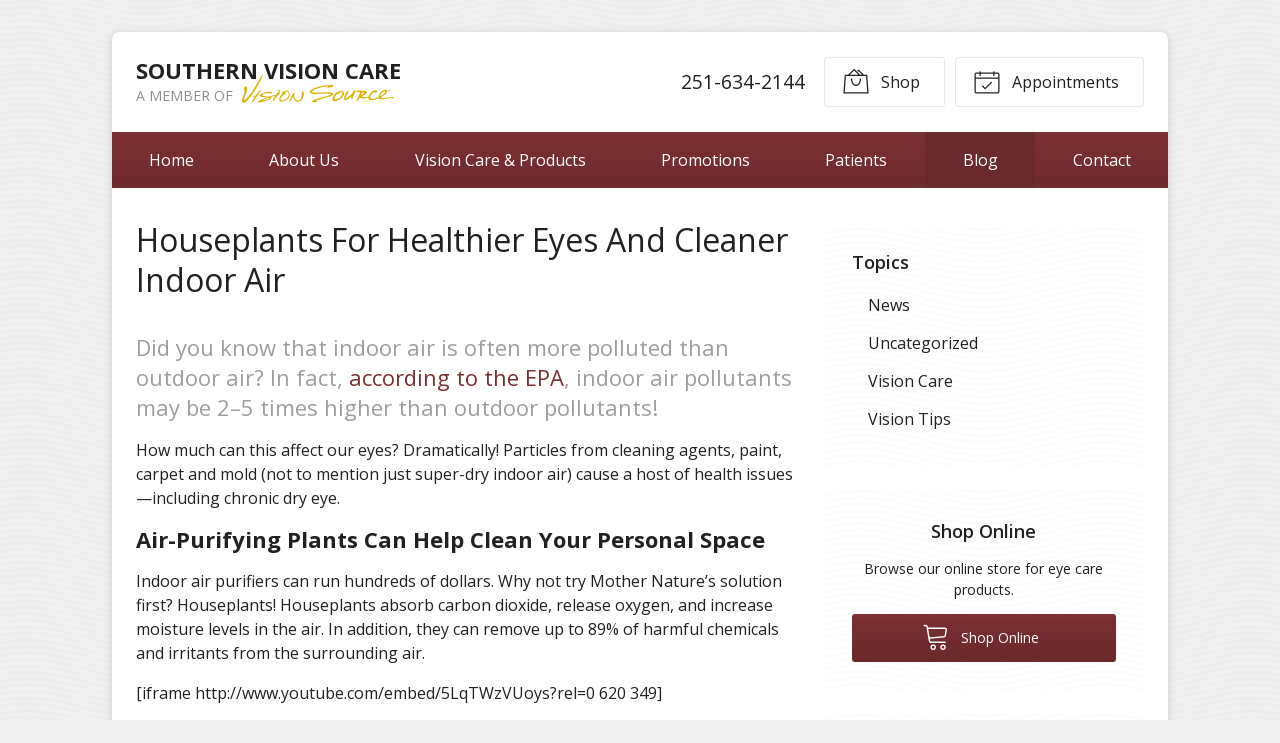

--- FILE ---
content_type: text/plain
request_url: https://www.google-analytics.com/j/collect?v=1&_v=j102&a=1850345559&t=pageview&_s=1&dl=https%3A%2F%2Fvisionsource-southernvisioncare.com%2F2015%2F02%2F11%2Fhouseplants-for-healthier-eyes-and-cleaner-indoor-air%2F&ul=en-us%40posix&dt=Houseplants%20For%20Healthier%20Eyes%20And%20Cleaner%20Indoor%20Air%20%E2%80%93%20Mobile%20AL%20%7C%20Southern%20Vision%20Care&sr=1280x720&vp=1280x720&_u=IEBAAEABAAAAACAAI~&jid=244667933&gjid=1704347914&cid=591200852.1765722037&tid=UA-49545981-1&_gid=1723621662.1765722037&_r=1&_slc=1&z=1173148862
body_size: -457
content:
2,cG-3B148LYZ50

--- FILE ---
content_type: application/javascript
request_url: https://visionsource-southernvisioncare.com/fs-shared/dist/js/scripts.min.js
body_size: 33270
content:
!function(u,s,m,g){"use strict";if(u.console=u.console||{info:function(t){}},m)if(m.fn.fancybox)console.info("fancyBox already initialized");else{var t,e={loop:!1,gutter:50,keyboard:!0,arrows:!0,infobar:!0,smallBtn:"auto",toolbar:"auto",buttons:["zoom","thumbs","close"],idleTime:3,protect:!1,modal:!1,image:{preload:!1},ajax:{settings:{data:{fancybox:!0}}},iframe:{tpl:'<iframe id="fancybox-frame{rnd}" name="fancybox-frame{rnd}" class="fancybox-iframe" frameborder="0" vspace="0" hspace="0" webkitAllowFullScreen mozallowfullscreen allowFullScreen allowtransparency="true" src=""></iframe>',preload:!0,css:{},attr:{scrolling:"auto"}},defaultType:"image",animationEffect:"zoom",animationDuration:366,zoomOpacity:"auto",transitionEffect:"fade",transitionDuration:366,slideClass:"",baseClass:"",baseTpl:'<div class="fancybox-container" role="dialog" tabindex="-1"><div class="fancybox-bg"></div><div class="fancybox-inner"><div class="fancybox-infobar"><span data-fancybox-index></span>&nbsp;/&nbsp;<span data-fancybox-count></span></div><div class="fancybox-toolbar">{{buttons}}</div><div class="fancybox-navigation">{{arrows}}</div><div class="fancybox-stage"></div><div class="fancybox-caption"></div></div></div>',spinnerTpl:'<div class="fancybox-loading"></div>',errorTpl:'<div class="fancybox-error"><p>{{ERROR}}</p></div>',btnTpl:{download:'<a download data-fancybox-download class="fancybox-button fancybox-button--download" title="{{DOWNLOAD}}" href="javascript:;"><svg viewBox="0 0 40 40"><path d="M13,16 L20,23 L27,16 M20,7 L20,23 M10,24 L10,28 L30,28 L30,24" /></svg></a>',zoom:'<button data-fancybox-zoom class="fancybox-button fancybox-button--zoom" title="{{ZOOM}}"><svg viewBox="0 0 40 40"><path d="M18,17 m-8,0 a8,8 0 1,0 16,0 a8,8 0 1,0 -16,0 M24,22 L31,29" /></svg></button>',close:'<button data-fancybox-close class="fancybox-button fancybox-button--close" title="{{CLOSE}}"><svg viewBox="0 0 40 40"><path d="M10,10 L30,30 M30,10 L10,30" /></svg></button>',smallBtn:'<button data-fancybox-close class="fancybox-close-small" title="{{CLOSE}}"><svg viewBox="0 0 32 32"><path d="M10,10 L22,22 M22,10 L10,22"></path></svg></button>',arrowLeft:'<a data-fancybox-prev class="fancybox-button fancybox-button--arrow_left" title="{{PREV}}" href="javascript:;"><svg viewBox="0 0 40 40"><path d="M18,12 L10,20 L18,28 M10,20 L30,20"></path></svg></a>',arrowRight:'<a data-fancybox-next class="fancybox-button fancybox-button--arrow_right" title="{{NEXT}}" href="javascript:;"><svg viewBox="0 0 40 40"><path d="M10,20 L30,20 M22,12 L30,20 L22,28"></path></svg></a>'},parentEl:"body",autoFocus:!1,backFocus:!0,trapFocus:!0,fullScreen:{autoStart:!1},touch:{vertical:!0,momentum:!0},hash:null,media:{},slideShow:{autoStart:!1,speed:4e3},thumbs:{autoStart:!1,hideOnClose:!0,parentEl:".fancybox-container",axis:"y"},wheel:"auto",onInit:m.noop,beforeLoad:m.noop,afterLoad:m.noop,beforeShow:m.noop,afterShow:m.noop,beforeClose:m.noop,afterClose:m.noop,onActivate:m.noop,onDeactivate:m.noop,clickContent:function(t,e){return"image"===t.type&&"zoom"},clickSlide:"close",clickOutside:"close",dblclickContent:!1,dblclickSlide:!1,dblclickOutside:!1,mobile:{idleTime:!1,clickContent:function(t,e){return"image"===t.type&&"toggleControls"},clickSlide:function(t,e){return"image"===t.type?"toggleControls":"close"},dblclickContent:function(t,e){return"image"===t.type&&"zoom"},dblclickSlide:function(t,e){return"image"===t.type&&"zoom"}},lang:"en",i18n:{en:{CLOSE:"Close",NEXT:"Next",PREV:"Previous",ERROR:"The requested content cannot be loaded. <br/> Please try again later.",PLAY_START:"Start slideshow",PLAY_STOP:"Pause slideshow",FULL_SCREEN:"Full screen",THUMBS:"Thumbnails",DOWNLOAD:"Download",SHARE:"Share",ZOOM:"Zoom"},de:{CLOSE:"Schliessen",NEXT:"Weiter",PREV:"Zurück",ERROR:"Die angeforderten Daten konnten nicht geladen werden. <br/> Bitte versuchen Sie es später nochmal.",PLAY_START:"Diaschau starten",PLAY_STOP:"Diaschau beenden",FULL_SCREEN:"Vollbild",THUMBS:"Vorschaubilder",DOWNLOAD:"Herunterladen",SHARE:"Teilen",ZOOM:"Maßstab"}}},o=m(u),r=m(s),a=0,h=u.requestAnimationFrame||u.webkitRequestAnimationFrame||u.mozRequestAnimationFrame||u.oRequestAnimationFrame||function(t){return u.setTimeout(t,1e3/60)},p=function(){var t,e=s.createElement("fakeelement"),n={transition:"transitionend",OTransition:"oTransitionEnd",MozTransition:"transitionend",WebkitTransition:"webkitTransitionEnd"};for(t in n)if(e.style[t]!==g)return n[t];return"transitionend"}(),f=function(t){return t&&t.length&&t[0].offsetHeight},c=function(t,e){var n=m.extend(!0,{},t,e);return m.each(e,function(t,e){m.isArray(e)&&(n[t]=e)}),n},i=function(t,e,n){var i=this;i.opts=c({index:n},m.fancybox.defaults),m.isPlainObject(e)&&(i.opts=c(i.opts,e)),m.fancybox.isMobile&&(i.opts=c(i.opts,i.opts.mobile)),i.id=i.opts.id||++a,i.currIndex=parseInt(i.opts.index,10)||0,i.prevIndex=null,i.prevPos=null,i.currPos=0,i.firstRun=!0,i.group=[],i.slides={},i.addContent(t),i.group.length&&(i.$lastFocus=m(s.activeElement).trigger("blur"),i.init())};m.extend(i.prototype,{init:function(){var t,e,n,i=this,o=i.group[i.currIndex].opts,a=m.fancybox.scrollbarWidth;m.fancybox.getInstance()||!1===o.hideScrollbar||(m("body").addClass("fancybox-active"),!m.fancybox.isMobile&&s.body.scrollHeight>u.innerHeight&&(a===g&&(t=m('<div style="width:100px;height:100px;overflow:scroll;" />').appendTo("body"),a=m.fancybox.scrollbarWidth=t[0].offsetWidth-t[0].clientWidth,t.remove()),m("head").append('<style id="fancybox-style-noscroll" type="text/css">.compensate-for-scrollbar { margin-right: '+a+"px; }</style>"),m("body").addClass("compensate-for-scrollbar"))),n="",m.each(o.buttons,function(t,e){n+=o.btnTpl[e]||""}),e=m(i.translate(i,o.baseTpl.replace("{{buttons}}",n).replace("{{arrows}}",o.btnTpl.arrowLeft+o.btnTpl.arrowRight))).attr("id","fancybox-container-"+i.id).addClass("fancybox-is-hidden").addClass(o.baseClass).data("FancyBox",i).appendTo(o.parentEl),i.$refs={container:e},["bg","inner","infobar","toolbar","stage","caption","navigation"].forEach(function(t){i.$refs[t]=e.find(".fancybox-"+t)}),i.trigger("onInit"),i.activate(),i.jumpTo(i.currIndex)},translate:function(t,e){var i=t.opts.i18n[t.opts.lang];return e.replace(/\{\{(\w+)\}\}/g,function(t,e){var n=i[e];return n===g?t:n})},addContent:function(t){var e,l=this,n=m.makeArray(t);m.each(n,function(t,e){var n,i,o,a,s,r={},c={};m.isPlainObject(e)?c=(r=e).opts||e:"object"===m.type(e)&&m(e).length?(c=(n=m(e)).data()||{},(c=m.extend(!0,{},c,c.options)).$orig=n,r.src=l.opts.src||c.src||n.attr("href"),r.type||r.src||(r.type="inline",r.src=e)):r={type:"html",src:e+""},r.opts=m.extend(!0,{},l.opts,c),m.isArray(c.buttons)&&(r.opts.buttons=c.buttons),i=r.type||r.opts.type,a=r.src||"",!i&&a&&((o=a.match(/\.(mp4|mov|ogv)((\?|#).*)?$/i))?(i="video",r.opts.videoFormat||(r.opts.videoFormat="video/"+("ogv"===o[1]?"ogg":o[1]))):a.match(/(^data:image\/[a-z0-9+\/=]*,)|(\.(jp(e|g|eg)|gif|png|bmp|webp|svg|ico)((\?|#).*)?$)/i)?i="image":a.match(/\.(pdf)((\?|#).*)?$/i)?i="iframe":"#"===a.charAt(0)&&(i="inline")),i?r.type=i:l.trigger("objectNeedsType",r),r.contentType||(r.contentType=-1<m.inArray(r.type,["html","inline","ajax"])?"html":r.type),r.index=l.group.length,"auto"==r.opts.smallBtn&&(r.opts.smallBtn=-1<m.inArray(r.type,["html","inline","ajax"])),"auto"===r.opts.toolbar&&(r.opts.toolbar=!r.opts.smallBtn),r.opts.$trigger&&r.index===l.opts.index&&(r.opts.$thumb=r.opts.$trigger.find("img:first")),r.opts.$thumb&&r.opts.$thumb.length||!r.opts.$orig||(r.opts.$thumb=r.opts.$orig.find("img:first")),"function"===m.type(r.opts.caption)&&(r.opts.caption=r.opts.caption.apply(e,[l,r])),"function"===m.type(l.opts.caption)&&(r.opts.caption=l.opts.caption.apply(e,[l,r])),r.opts.caption instanceof m||(r.opts.caption=r.opts.caption===g?"":r.opts.caption+""),"ajax"===r.type&&1<(s=a.split(/\s+/,2)).length&&(r.src=s.shift(),r.opts.filter=s.shift()),r.opts.modal&&(r.opts=m.extend(!0,r.opts,{infobar:0,toolbar:0,smallBtn:0,keyboard:0,slideShow:0,fullScreen:0,thumbs:0,touch:0,clickContent:!1,clickSlide:!1,clickOutside:!1,dblclickContent:!1,dblclickSlide:!1,dblclickOutside:!1})),l.group.push(r)}),Object.keys(l.slides).length&&(l.updateControls(),(e=l.Thumbs)&&e.isActive&&(e.create(),e.focus()))},addEvents:function(){var i=this;i.removeEvents(),i.$refs.container.on("click.fb-close","[data-fancybox-close]",function(t){t.stopPropagation(),t.preventDefault(),i.close(t)}).on("touchstart.fb-prev click.fb-prev","[data-fancybox-prev]",function(t){t.stopPropagation(),t.preventDefault(),i.previous()}).on("touchstart.fb-next click.fb-next","[data-fancybox-next]",function(t){t.stopPropagation(),t.preventDefault(),i.next()}).on("click.fb","[data-fancybox-zoom]",function(t){i[i.isScaledDown()?"scaleToActual":"scaleToFit"]()}),o.on("orientationchange.fb resize.fb",function(t){t&&t.originalEvent&&"resize"===t.originalEvent.type?h(function(){i.update()}):(i.$refs.stage.hide(),setTimeout(function(){i.$refs.stage.show(),i.update()},m.fancybox.isMobile?600:250))}),r.on("focusin.fb",function(t){var e=m.fancybox?m.fancybox.getInstance():null;e.isClosing||!e.current||!e.current.opts.trapFocus||m(t.target).hasClass("fancybox-container")||m(t.target).is(s)||e&&"fixed"!==m(t.target).css("position")&&!e.$refs.container.has(t.target).length&&(t.stopPropagation(),e.focus())}),r.on("keydown.fb",function(t){var e=i.current,n=t.keyCode||t.which;if(e&&e.opts.keyboard&&!(t.ctrlKey||t.altKey||t.shiftKey||m(t.target).is("input")||m(t.target).is("textarea")))return 8===n||27===n?(t.preventDefault(),void i.close(t)):37===n||38===n?(t.preventDefault(),void i.previous()):39===n||40===n?(t.preventDefault(),void i.next()):void i.trigger("afterKeydown",t,n)}),i.group[i.currIndex].opts.idleTime&&(i.idleSecondsCounter=0,r.on("mousemove.fb-idle mouseleave.fb-idle mousedown.fb-idle touchstart.fb-idle touchmove.fb-idle scroll.fb-idle keydown.fb-idle",function(t){i.idleSecondsCounter=0,i.isIdle&&i.showControls(),i.isIdle=!1}),i.idleInterval=u.setInterval(function(){i.idleSecondsCounter++,i.idleSecondsCounter>=i.group[i.currIndex].opts.idleTime&&!i.isDragging&&(i.isIdle=!0,i.idleSecondsCounter=0,i.hideControls())},1e3))},removeEvents:function(){o.off("orientationchange.fb resize.fb"),r.off("focusin.fb keydown.fb .fb-idle"),this.$refs.container.off(".fb-close .fb-prev .fb-next"),this.idleInterval&&(u.clearInterval(this.idleInterval),this.idleInterval=null)},previous:function(t){return this.jumpTo(this.currPos-1,t)},next:function(t){return this.jumpTo(this.currPos+1,t)},jumpTo:function(t,i){var e,n,o,a,s,r,c,l=this,u=l.group.length;if(!(l.isDragging||l.isClosing||l.isAnimating&&l.firstRun)){if(t=parseInt(t,10),!(n=l.current?l.current.opts.loop:l.opts.loop)&&(t<0||u<=t))return!1;if(e=l.firstRun=!Object.keys(l.slides).length,!(u<2&&!e&&l.isDragging)){if(a=l.current,l.prevIndex=l.currIndex,l.prevPos=l.currPos,o=l.createSlide(t),1<u&&((n||0<o.index)&&l.createSlide(t-1),(n||o.index<u-1)&&l.createSlide(t+1)),l.current=o,l.currIndex=o.index,l.currPos=o.pos,l.trigger("beforeShow",e),l.updateControls(),r=m.fancybox.getTranslate(o.$slide),o.isMoved=(0!==r.left||0!==r.top)&&!o.$slide.hasClass("fancybox-animated"),o.forcedDuration=g,m.isNumeric(i)?o.forcedDuration=i:i=o.opts[e?"animationDuration":"transitionDuration"],i=parseInt(i,10),e)return o.opts.animationEffect&&i&&l.$refs.container.css("transition-duration",i+"ms"),l.$refs.container.removeClass("fancybox-is-hidden"),f(l.$refs.container),l.$refs.container.addClass("fancybox-is-open"),f(l.$refs.container),o.$slide.addClass("fancybox-slide--previous"),l.loadSlide(o),o.$slide.removeClass("fancybox-slide--previous").addClass("fancybox-slide--current"),void l.preload("image");m.each(l.slides,function(t,e){m.fancybox.stop(e.$slide)}),o.$slide.removeClass("fancybox-slide--next fancybox-slide--previous").addClass("fancybox-slide--current"),o.isMoved?(s=Math.round(o.$slide.width()),m.each(l.slides,function(t,e){var n=e.pos-o.pos;m.fancybox.animate(e.$slide,{top:0,left:n*s+n*e.opts.gutter},i,function(){e.$slide.removeAttr("style").removeClass("fancybox-slide--next fancybox-slide--previous"),e.pos===l.currPos&&(o.isMoved=!1,l.complete())})})):l.$refs.stage.children().removeAttr("style"),o.isLoaded?l.revealContent(o):l.loadSlide(o),l.preload("image"),a.pos!==o.pos&&(c="fancybox-slide--"+(a.pos>o.pos?"next":"previous"),a.$slide.removeClass("fancybox-slide--complete fancybox-slide--current fancybox-slide--next fancybox-slide--previous"),a.isComplete=!1,i&&(o.isMoved||o.opts.transitionEffect)&&(o.isMoved?a.$slide.addClass(c):(c="fancybox-animated "+c+" fancybox-fx-"+o.opts.transitionEffect,m.fancybox.animate(a.$slide,c,i,function(){a.$slide.removeClass(c).removeAttr("style")}))))}}},createSlide:function(t){var e,n,i=this;return n=(n=t%i.group.length)<0?i.group.length+n:n,!i.slides[t]&&i.group[n]&&(e=m('<div class="fancybox-slide"></div>').appendTo(i.$refs.stage),i.slides[t]=m.extend(!0,{},i.group[n],{pos:t,$slide:e,isLoaded:!1}),i.updateSlide(i.slides[t])),i.slides[t]},scaleToActual:function(t,e,n){var i,o,a,s,r,c=this,l=c.current,u=l.$content,d=m.fancybox.getTranslate(l.$slide).width,h=m.fancybox.getTranslate(l.$slide).height,p=l.width,f=l.height;!c.isAnimating&&u&&"image"==l.type&&l.isLoaded&&!l.hasError&&(m.fancybox.stop(u),c.isAnimating=!0,t=t===g?.5*d:t,e=e===g?.5*h:e,(i=m.fancybox.getTranslate(u)).top-=m.fancybox.getTranslate(l.$slide).top,i.left-=m.fancybox.getTranslate(l.$slide).left,s=p/i.width,r=f/i.height,o=.5*d-.5*p,a=.5*h-.5*f,d<p&&(0<(o=i.left*s-(t*s-t))&&(o=0),o<d-p&&(o=d-p)),h<f&&(0<(a=i.top*r-(e*r-e))&&(a=0),a<h-f&&(a=h-f)),c.updateCursor(p,f),m.fancybox.animate(u,{top:a,left:o,scaleX:s,scaleY:r},n||330,function(){c.isAnimating=!1}),c.SlideShow&&c.SlideShow.isActive&&c.SlideShow.stop())},scaleToFit:function(t){var e,n=this,i=n.current,o=i.$content;!n.isAnimating&&o&&"image"==i.type&&i.isLoaded&&!i.hasError&&(m.fancybox.stop(o),n.isAnimating=!0,e=n.getFitPos(i),n.updateCursor(e.width,e.height),m.fancybox.animate(o,{top:e.top,left:e.left,scaleX:e.width/o.width(),scaleY:e.height/o.height()},t||330,function(){n.isAnimating=!1}))},getFitPos:function(t){var e,n,i,o,a,s=t.$content,r=t.width||t.opts.width,c=t.height||t.opts.height,l={};return!!(t.isLoaded&&s&&s.length)&&(o={top:parseInt(t.$slide.css("paddingTop"),10),right:parseInt(t.$slide.css("paddingRight"),10),bottom:parseInt(t.$slide.css("paddingBottom"),10),left:parseInt(t.$slide.css("paddingLeft"),10)},e=parseInt(this.$refs.stage.width(),10)-(o.left+o.right),n=parseInt(this.$refs.stage.height(),10)-(o.top+o.bottom),r&&c||(r=e,c=n),i=Math.min(1,e/r,n/c),r=Math.floor(i*r),c=Math.floor(i*c),"image"===t.type?(l.top=Math.floor(.5*(n-c))+o.top,l.left=Math.floor(.5*(e-r))+o.left):"video"===t.contentType&&(r/(a=t.opts.width&&t.opts.height?r/c:t.opts.ratio||16/9)<c?c=r/a:c*a<r&&(r=c*a)),l.width=r,l.height=c,l)},update:function(){var n=this;m.each(n.slides,function(t,e){n.updateSlide(e)})},updateSlide:function(t,e){var n=this,i=t&&t.$content,o=t.width||t.opts.width,a=t.height||t.opts.height;i&&(o||a||"video"===t.contentType)&&!t.hasError&&(m.fancybox.stop(i),m.fancybox.setTranslate(i,n.getFitPos(t)),t.pos===n.currPos&&(n.isAnimating=!1,n.updateCursor())),t.$slide.trigger("refresh"),n.$refs.toolbar.toggleClass("compensate-for-scrollbar",t.$slide.get(0).scrollHeight>t.$slide.get(0).clientHeight),n.trigger("onUpdate",t)},centerSlide:function(t,e){var n,i;this.current&&(n=Math.round(t.$slide.width()),i=t.pos-this.current.pos,m.fancybox.animate(t.$slide,{top:0,left:i*n+i*t.opts.gutter,opacity:1},e===g?0:e,null,!1))},updateCursor:function(t,e){var n,i=this,o=i.current,a=i.$refs.container.removeClass("fancybox-is-zoomable fancybox-can-zoomIn fancybox-can-drag fancybox-can-zoomOut");o&&!i.isClosing&&(n=i.isZoomable(),a.toggleClass("fancybox-is-zoomable",n),m("[data-fancybox-zoom]").prop("disabled",!n),n&&("zoom"===o.opts.clickContent||m.isFunction(o.opts.clickContent)&&"zoom"===o.opts.clickContent(o))?i.isScaledDown(t,e)?a.addClass("fancybox-can-zoomIn"):o.opts.touch?a.addClass("fancybox-can-drag"):a.addClass("fancybox-can-zoomOut"):o.opts.touch&&"video"!==o.contentType&&a.addClass("fancybox-can-drag"))},isZoomable:function(){var t,e=this.current;if(e&&!this.isClosing&&"image"===e.type&&!e.hasError){if(!e.isLoaded)return!0;if(t=this.getFitPos(e),e.width>t.width||e.height>t.height)return!0}return!1},isScaledDown:function(t,e){var n=!1,i=this.current,o=i.$content;return t!==g&&e!==g?n=t<i.width&&e<i.height:o&&(n=(n=m.fancybox.getTranslate(o)).width<i.width&&n.height<i.height),n},canPan:function(){var t,e=!1,n=this.current;return"image"===n.type&&(t=n.$content)&&!n.hasError&&(e=this.getFitPos(n),e=1<Math.abs(t.width()-e.width)||1<Math.abs(t.height()-e.height)),e},loadSlide:function(n){var t,e,i,o=this;if(!n.isLoading&&!n.isLoaded){switch(n.isLoading=!0,o.trigger("beforeLoad",n),t=n.type,(e=n.$slide).off("refresh").trigger("onReset").addClass(n.opts.slideClass),t){case"image":o.setImage(n);break;case"iframe":o.setIframe(n);break;case"html":o.setContent(n,n.src||n.content);break;case"video":o.setContent(n,'<video class="fancybox-video" controls controlsList="nodownload"><source src="'+n.src+'" type="'+n.opts.videoFormat+"\">Your browser doesn't support HTML5 video</video");break;case"inline":m(n.src).length?o.setContent(n,m(n.src)):o.setError(n);break;case"ajax":o.showLoading(n),i=m.ajax(m.extend({},n.opts.ajax.settings,{url:n.src,success:function(t,e){"success"===e&&o.setContent(n,t)},error:function(t,e){t&&"abort"!==e&&o.setError(n)}})),e.one("onReset",function(){i.abort()});break;default:o.setError(n)}return!0}},setImage:function(e){var t,n,i,o,a,s=this,r=e.opts.srcset||e.opts.image.srcset;if(e.timouts=setTimeout(function(){var t=e.$image;!e.isLoading||t&&t[0].complete||e.hasError||s.showLoading(e)},350),r){o=u.devicePixelRatio||1,a=u.innerWidth*o,(i=r.split(",").map(function(t){var i={};return t.trim().split(/\s+/).forEach(function(t,e){var n=parseInt(t.substring(0,t.length-1),10);if(0===e)return i.url=t;n&&(i.value=n,i.postfix=t[t.length-1])}),i})).sort(function(t,e){return t.value-e.value});for(var c=0;c<i.length;c++){var l=i[c];if("w"===l.postfix&&l.value>=a||"x"===l.postfix&&l.value>=o){n=l;break}}!n&&i.length&&(n=i[i.length-1]),n&&(e.src=n.url,e.width&&e.height&&"w"==n.postfix&&(e.height=e.width/e.height*n.value,e.width=n.value),e.opts.srcset=r)}e.$content=m('<div class="fancybox-content"></div>').addClass("fancybox-is-hidden").appendTo(e.$slide.addClass("fancybox-slide--image")),t=e.opts.thumb||!(!e.opts.$thumb||!e.opts.$thumb.length)&&e.opts.$thumb.attr("src"),!1!==e.opts.preload&&e.opts.width&&e.opts.height&&t&&(e.width=e.opts.width,e.height=e.opts.height,e.$ghost=m("<img />").one("error",function(){m(this).remove(),e.$ghost=null}).one("load",function(){s.afterLoad(e)}).addClass("fancybox-image").appendTo(e.$content).attr("src",t)),s.setBigImage(e)},setBigImage:function(e){var n=this,i=m("<img />");e.$image=i.one("error",function(){n.setError(e)}).one("load",function(){var t;e.$ghost||(n.resolveImageSlideSize(e,this.naturalWidth,this.naturalHeight),n.afterLoad(e)),e.timouts&&(clearTimeout(e.timouts),e.timouts=null),n.isClosing||(e.opts.srcset&&((t=e.opts.sizes)&&"auto"!==t||(t=(1<e.width/e.height&&1<o.width()/o.height()?"100":Math.round(e.width/e.height*100))+"vw"),i.attr("sizes",t).attr("srcset",e.opts.srcset)),e.$ghost&&setTimeout(function(){e.$ghost&&!n.isClosing&&e.$ghost.hide()},Math.min(300,Math.max(1e3,e.height/1600))),n.hideLoading(e))}).addClass("fancybox-image").attr("src",e.src).appendTo(e.$content),(i[0].complete||"complete"==i[0].readyState)&&i[0].naturalWidth&&i[0].naturalHeight?i.trigger("load"):i[0].error&&i.trigger("error")},resolveImageSlideSize:function(t,e,n){var i=parseInt(t.opts.width,10),o=parseInt(t.opts.height,10);t.width=e,t.height=n,0<i&&(t.width=i,t.height=Math.floor(i*n/e)),0<o&&(t.width=Math.floor(o*e/n),t.height=o)},setIframe:function(o){var a,e=this,s=o.opts.iframe,t=o.$slide;o.$content=m('<div class="fancybox-content'+(s.preload?" fancybox-is-hidden":"")+'"></div>').css(s.css).appendTo(t),t.addClass("fancybox-slide--"+o.contentType),o.$iframe=a=m(s.tpl.replace(/\{rnd\}/g,(new Date).getTime())).attr(s.attr).appendTo(o.$content),s.preload?(e.showLoading(o),a.on("load.fb error.fb",function(t){this.isReady=1,o.$slide.trigger("refresh"),e.afterLoad(o)}),t.on("refresh.fb",function(){var t,e=o.$content,n=s.css.width,i=s.css.height;if(1===a[0].isReady){try{t=a.contents().find("body")}catch(t){}t&&t.length&&t.children().length&&(e.css({width:"",height:""}),n===g&&(n=Math.ceil(Math.max(t[0].clientWidth,t.outerWidth(!0)))),n&&e.width(n),i===g&&(i=Math.ceil(Math.max(t[0].clientHeight,t.outerHeight(!0)))),i&&e.height(i)),e.removeClass("fancybox-is-hidden")}})):this.afterLoad(o),a.attr("src",o.src),t.one("onReset",function(){try{m(this).find("iframe").hide().unbind().attr("src","//about:blank")}catch(t){}m(this).off("refresh.fb").empty(),o.isLoaded=!1})},setContent:function(t,e){var n;this.isClosing||(this.hideLoading(t),t.$content&&m.fancybox.stop(t.$content),t.$slide.empty(),(n=e)&&n.hasOwnProperty&&n instanceof m&&e.parent().length?(e.parent().parent(".fancybox-slide--inline").trigger("onReset"),t.$placeholder=m("<div>").hide().insertAfter(e),e.css("display","inline-block")):t.hasError||("string"===m.type(e)&&3===(e=m("<div>").append(m.trim(e)).contents())[0].nodeType&&(e=m("<div>").html(e)),t.opts.filter&&(e=m("<div>").html(e).find(t.opts.filter))),t.$slide.one("onReset",function(){m(this).find("video,audio").trigger("pause"),t.$placeholder&&(t.$placeholder.after(e.hide()).remove(),t.$placeholder=null),t.$smallBtn&&(t.$smallBtn.remove(),t.$smallBtn=null),t.hasError||(m(this).empty(),t.isLoaded=!1)}),m(e).appendTo(t.$slide),m(e).is("video,audio")&&(m(e).addClass("fancybox-video"),m(e).wrap("<div></div>"),t.contentType="video",t.opts.width=t.opts.width||m(e).attr("width"),t.opts.height=t.opts.height||m(e).attr("height")),t.$content=t.$slide.children().filter("div,form,main,video,audio").first().addClass("fancybox-content"),t.$slide.addClass("fancybox-slide--"+t.contentType),this.afterLoad(t))},setError:function(t){t.hasError=!0,t.$slide.trigger("onReset").removeClass("fancybox-slide--"+t.contentType).addClass("fancybox-slide--error"),t.contentType="html",this.setContent(t,this.translate(t,t.opts.errorTpl)),t.pos===this.currPos&&(this.isAnimating=!1)},showLoading:function(t){(t=t||this.current)&&!t.$spinner&&(t.$spinner=m(this.translate(this,this.opts.spinnerTpl)).appendTo(t.$slide))},hideLoading:function(t){(t=t||this.current)&&t.$spinner&&(t.$spinner.remove(),delete t.$spinner)},afterLoad:function(t){var e=this;e.isClosing||(t.isLoading=!1,t.isLoaded=!0,e.trigger("afterLoad",t),e.hideLoading(t),t.pos===e.currPos&&e.updateCursor(),!t.opts.smallBtn||t.$smallBtn&&t.$smallBtn.length||(t.$smallBtn=m(e.translate(t,t.opts.btnTpl.smallBtn)).prependTo(t.$content)),t.opts.protect&&t.$content&&!t.hasError&&(t.$content.on("contextmenu.fb",function(t){return 2==t.button&&t.preventDefault(),!0}),"image"===t.type&&m('<div class="fancybox-spaceball"></div>').appendTo(t.$content)),e.revealContent(t))},revealContent:function(e){var t,n,i,o,a=this,s=e.$slide,r=!1,c=!1;return t=e.opts[a.firstRun?"animationEffect":"transitionEffect"],i=e.opts[a.firstRun?"animationDuration":"transitionDuration"],i=parseInt(e.forcedDuration===g?i:e.forcedDuration,10),e.pos===a.currPos&&(e.isComplete?t=!1:a.isAnimating=!0),!e.isMoved&&e.pos===a.currPos&&i||(t=!1),"zoom"===t&&(e.pos===a.currPos&&i&&"image"===e.type&&!e.hasError&&(c=a.getThumbPos(e))?r=a.getFitPos(e):t="fade"),"zoom"===t?(r.scaleX=r.width/c.width,r.scaleY=r.height/c.height,"auto"==(o=e.opts.zoomOpacity)&&(o=.1<Math.abs(e.width/e.height-c.width/c.height)),o&&(c.opacity=.1,r.opacity=1),m.fancybox.setTranslate(e.$content.removeClass("fancybox-is-hidden"),c),f(e.$content),void m.fancybox.animate(e.$content,r,i,function(){a.isAnimating=!1,a.complete()})):(a.updateSlide(e),t?(m.fancybox.stop(s),n="fancybox-animated fancybox-slide--"+(e.pos>=a.prevPos?"next":"previous")+" fancybox-fx-"+t,s.removeAttr("style").removeClass("fancybox-slide--current fancybox-slide--next fancybox-slide--previous").addClass(n),e.$content.removeClass("fancybox-is-hidden"),f(s),void m.fancybox.animate(s,"fancybox-slide--current",i,function(t){s.removeClass(n).removeAttr("style"),e.pos===a.currPos&&a.complete()},!0)):(f(s),e.$content.removeClass("fancybox-is-hidden"),void(e.pos===a.currPos&&a.complete())))},getThumbPos:function(t){var e,n=!1,i=t.opts.$thumb,o=i&&i.length&&i[0].ownerDocument===s?i.offset():0;return o&&function(t){for(var e=t[0],i=e.getBoundingClientRect(),n=[];null!==e.parentElement;)"hidden"!==m(e.parentElement).css("overflow")&&"auto"!==m(e.parentElement).css("overflow")||n.push(e.parentElement.getBoundingClientRect()),e=e.parentElement;return n.every(function(t){var e=Math.min(i.right,t.right)-Math.max(i.left,t.left),n=Math.min(i.bottom,t.bottom)-Math.max(i.top,t.top);return 0<e&&0<n})&&0<i.bottom&&0<i.right&&i.left<m(u).width()&&i.top<m(u).height()}(i)&&(e=this.$refs.stage.offset(),n={top:o.top-e.top+parseFloat(i.css("border-top-width")||0),left:o.left-e.left+parseFloat(i.css("border-left-width")||0),width:i.width(),height:i.height(),scaleX:1,scaleY:1}),n},complete:function(){var n=this,t=n.current,i={};!t.isMoved&&t.isLoaded&&(t.isComplete||(t.isComplete=!0,t.$slide.siblings().trigger("onReset"),n.preload("inline"),f(t.$slide),t.$slide.addClass("fancybox-slide--complete"),m.each(n.slides,function(t,e){e.pos>=n.currPos-1&&e.pos<=n.currPos+1?i[e.pos]=e:e&&(m.fancybox.stop(e.$slide),e.$slide.off().remove())}),n.slides=i),n.isAnimating=!1,n.updateCursor(),n.trigger("afterShow"),t.$slide.find("video,audio").filter(":visible:first").trigger("play"),(m(s.activeElement).is("[disabled]")||t.opts.autoFocus&&"image"!=t.type&&"iframe"!==t.type)&&n.focus())},preload:function(t){var e=this,n=e.slides[e.currPos+1],i=e.slides[e.currPos-1];n&&n.type===t&&e.loadSlide(n),i&&i.type===t&&e.loadSlide(i)},focus:function(){var t,e=this.current;this.isClosing||e&&e.isComplete&&e.$content&&((t=e.$content.find("input[autofocus]:enabled:visible:first")).length||(t=e.$content.find("button,:input,[tabindex],a").filter(":enabled:visible:first")),(t=t&&t.length?t:e.$content).trigger("focus"))},activate:function(){var e=this;m(".fancybox-container").each(function(){var t=m(this).data("FancyBox");t&&t.id!==e.id&&!t.isClosing&&(t.trigger("onDeactivate"),t.removeEvents(),t.isVisible=!1)}),e.isVisible=!0,(e.current||e.isIdle)&&(e.update(),e.updateControls()),e.trigger("onActivate"),e.addEvents()},close:function(t,e){function n(){u.cleanUp(t)}var i,o,a,s,r,c,l,u=this,d=u.current;return!u.isClosing&&(!(u.isClosing=!0)===u.trigger("beforeClose",t)?(u.isClosing=!1,h(function(){u.update()}),!1):(u.removeEvents(),d.timouts&&clearTimeout(d.timouts),a=d.$content,i=d.opts.animationEffect,o=m.isNumeric(e)?e:i?d.opts.animationDuration:0,d.$slide.off(p).removeClass("fancybox-slide--complete fancybox-slide--next fancybox-slide--previous fancybox-animated"),d.$slide.siblings().trigger("onReset").remove(),o&&u.$refs.container.removeClass("fancybox-is-open").addClass("fancybox-is-closing"),u.hideLoading(d),u.hideControls(),u.updateCursor(),"zoom"!==i||!0!==t&&a&&o&&"image"===d.type&&!d.hasError&&(l=u.getThumbPos(d))||(i="fade"),"zoom"===i?(m.fancybox.stop(a),c={top:(s=m.fancybox.getTranslate(a)).top,left:s.left,scaleX:s.width/l.width,scaleY:s.height/l.height,width:l.width,height:l.height},"auto"==(r=d.opts.zoomOpacity)&&(r=.1<Math.abs(d.width/d.height-l.width/l.height)),r&&(l.opacity=0),m.fancybox.setTranslate(a,c),f(a),m.fancybox.animate(a,l,o,n)):i&&o?!0===t?setTimeout(n,o):m.fancybox.animate(d.$slide.removeClass("fancybox-slide--current"),"fancybox-animated fancybox-slide--previous fancybox-fx-"+i,o,n):n(),!0))},cleanUp:function(t){var e,n=this,i=m("body");n.current.$slide.trigger("onReset"),n.$refs.container.empty().remove(),n.trigger("afterClose",t),n.$lastFocus&&n.current.opts.backFocus&&n.$lastFocus.trigger("focus"),n.current=null,(e=m.fancybox.getInstance())?e.activate():(i.removeClass("fancybox-active compensate-for-scrollbar"),m("#fancybox-style-noscroll").remove())},trigger:function(t,e){var n,i=Array.prototype.slice.call(arguments,1),o=this,a=e&&e.opts?e:o.current;if(a?i.unshift(a):a=o,i.unshift(o),m.isFunction(a.opts[t])&&(n=a.opts[t].apply(a,i)),!1===n)return n;"afterClose"!==t&&o.$refs?o.$refs.container.trigger(t+".fb",i):r.trigger(t+".fb",i)},updateControls:function(t){var e=this,n=e.current,i=n.index,o=n.opts.caption,a=e.$refs.container,s=e.$refs.caption;n.$slide.trigger("refresh"),e.$caption=o&&o.length?s.html(o):null,e.isHiddenControls||e.isIdle||e.showControls(),a.find("[data-fancybox-count]").html(e.group.length),a.find("[data-fancybox-index]").html(i+1),a.find("[data-fancybox-prev]").toggleClass("disabled",!n.opts.loop&&i<=0),a.find("[data-fancybox-next]").toggleClass("disabled",!n.opts.loop&&i>=e.group.length-1),"image"===n.type?a.find("[data-fancybox-zoom]").show().end().find("[data-fancybox-download]").attr("href",n.opts.image.src||n.src).show():n.opts.toolbar&&a.find("[data-fancybox-download],[data-fancybox-zoom]").hide()},hideControls:function(){this.isHiddenControls=!0,this.$refs.container.removeClass("fancybox-show-infobar fancybox-show-toolbar fancybox-show-caption fancybox-show-nav")},showControls:function(){var t=this,e=t.current?t.current.opts:t.opts,n=t.$refs.container;t.isHiddenControls=!1,t.idleSecondsCounter=0,n.toggleClass("fancybox-show-toolbar",!(!e.toolbar||!e.buttons)).toggleClass("fancybox-show-infobar",!!(e.infobar&&1<t.group.length)).toggleClass("fancybox-show-nav",!!(e.arrows&&1<t.group.length)).toggleClass("fancybox-is-modal",!!e.modal),t.$caption?n.addClass("fancybox-show-caption "):n.removeClass("fancybox-show-caption")},toggleControls:function(){this.isHiddenControls?this.showControls():this.hideControls()}}),m.fancybox={version:"3.3.5",defaults:e,getInstance:function(t){var e=m('.fancybox-container:not(".fancybox-is-closing"):last').data("FancyBox"),n=Array.prototype.slice.call(arguments,1);return e instanceof i&&("string"===m.type(t)?e[t].apply(e,n):"function"===m.type(t)&&t.apply(e,n),e)},open:function(t,e,n){return new i(t,e,n)},close:function(t){var e=this.getInstance();e&&(e.close(),!0===t&&this.close())},destroy:function(){this.close(!0),r.add("body").off("click.fb-start","**")},isMobile:s.createTouch!==g&&/Android|webOS|iPhone|iPad|iPod|BlackBerry|IEMobile|Opera Mini/i.test(navigator.userAgent),use3d:(t=s.createElement("div"),u.getComputedStyle&&u.getComputedStyle(t)&&u.getComputedStyle(t).getPropertyValue("transform")&&!(s.documentMode&&s.documentMode<11)),getTranslate:function(t){var e;return!(!t||!t.length)&&{top:(e=t[0].getBoundingClientRect()).top||0,left:e.left||0,width:e.width,height:e.height,opacity:parseFloat(t.css("opacity"))}},setTranslate:function(t,e){var n="",i={};if(t&&e)return e.left===g&&e.top===g||(n=(e.left===g?t.position().left:e.left)+"px, "+(e.top===g?t.position().top:e.top)+"px",n=this.use3d?"translate3d("+n+", 0px)":"translate("+n+")"),e.scaleX!==g&&e.scaleY!==g&&(n=(n.length?n+" ":"")+"scale("+e.scaleX+", "+e.scaleY+")"),n.length&&(i.transform=n),e.opacity!==g&&(i.opacity=e.opacity),e.width!==g&&(i.width=e.width),e.height!==g&&(i.height=e.height),t.css(i)},animate:function(e,n,t,i,o){var a=!1;m.isFunction(t)&&(i=t,t=null),m.isPlainObject(n)||e.removeAttr("style"),m.fancybox.stop(e),e.on(p,function(t){t&&t.originalEvent&&(!e.is(t.originalEvent.target)||"z-index"==t.originalEvent.propertyName)||(m.fancybox.stop(e),a&&m.fancybox.setTranslate(e,a),m.isPlainObject(n)?!1===o&&e.removeAttr("style"):!0!==o&&e.removeClass(n),m.isFunction(i)&&i(t))}),m.isNumeric(t)&&e.css("transition-duration",t+"ms"),m.isPlainObject(n)?(n.scaleX!==g&&n.scaleY!==g&&(a=m.extend({},n,{width:e.width()*n.scaleX,height:e.height()*n.scaleY,scaleX:1,scaleY:1}),delete n.width,delete n.height,e.parent().hasClass("fancybox-slide--image")&&e.parent().addClass("fancybox-is-scaling")),m.fancybox.setTranslate(e,n)):e.addClass(n),e.data("timer",setTimeout(function(){e.trigger("transitionend")},t+16))},stop:function(t){t&&t.length&&(clearTimeout(t.data("timer")),t.off("transitionend").css("transition-duration",""),t.parent().removeClass("fancybox-is-scaling"))}},m.fn.fancybox=function(t){var e;return(e=(t=t||{}).selector||!1)?m("body").off("click.fb-start",e).on("click.fb-start",e,{options:t},n):this.off("click.fb-start").on("click.fb-start",{items:this,options:t},n),this},r.on("click.fb-start","[data-fancybox]",n),r.on("click.fb-start","[data-trigger]",function(t){n(t,{$target:m('[data-fancybox="'+m(t.currentTarget).attr("data-trigger")+'"]').eq(m(t.currentTarget).attr("data-index")||0),$trigger:m(this)})})}function n(t,e){var n,i,o=[],a=0;t&&t.isDefaultPrevented()||(t.preventDefault(),(i=(n=(e=t&&t.data?t.data.options:e||{}).$target||m(t.currentTarget)).attr("data-fancybox")||"")?(a=(o=(o=e.selector?m(e.selector):t.data?t.data.items:[]).length?o.filter('[data-fancybox="'+i+'"]'):m('[data-fancybox="'+i+'"]')).index(n))<0&&(a=0):o=[n],m.fancybox.open(o,e,a))}}(window,document,window.jQuery||jQuery),function(p){"use strict";function f(n,t,e){if(n)return e=e||"","object"===p.type(e)&&(e=p.param(e,!0)),p.each(t,function(t,e){n=n.replace("$"+t,e||"")}),e.length&&(n+=(0<n.indexOf("?")?"&":"?")+e),n}var i={youtube:{matcher:/(youtube\.com|youtu\.be|youtube\-nocookie\.com)\/(watch\?(.*&)?v=|v\/|u\/|embed\/?)?(videoseries\?list=(.*)|[\w-]{11}|\?listType=(.*)&list=(.*))(.*)/i,params:{autoplay:1,autohide:1,fs:1,rel:0,hd:1,wmode:"transparent",enablejsapi:1,html5:1},paramPlace:8,type:"iframe",url:"//www.youtube.com/embed/$4",thumb:"//img.youtube.com/vi/$4/hqdefault.jpg"},vimeo:{matcher:/^.+vimeo.com\/(.*\/)?([\d]+)(.*)?/,params:{autoplay:1,hd:1,show_title:1,show_byline:1,show_portrait:0,fullscreen:1,api:1},paramPlace:3,type:"iframe",url:"//player.vimeo.com/video/$2"},instagram:{matcher:/(instagr\.am|instagram\.com)\/p\/([a-zA-Z0-9_\-]+)\/?/i,type:"image",url:"//$1/p/$2/media/?size=l"},gmap_place:{matcher:/(maps\.)?google\.([a-z]{2,3}(\.[a-z]{2})?)\/(((maps\/(place\/(.*)\/)?\@(.*),(\d+.?\d+?)z))|(\?ll=))(.*)?/i,type:"iframe",url:function(t){return"//maps.google."+t[2]+"/?ll="+(t[9]?t[9]+"&z="+Math.floor(t[10])+(t[12]?t[12].replace(/^\//,"&"):""):t[12]+"").replace(/\?/,"&")+"&output="+(t[12]&&0<t[12].indexOf("layer=c")?"svembed":"embed")}},gmap_search:{matcher:/(maps\.)?google\.([a-z]{2,3}(\.[a-z]{2})?)\/(maps\/search\/)(.*)/i,type:"iframe",url:function(t){return"//maps.google."+t[2]+"/maps?q="+t[5].replace("query=","q=").replace("api=1","")+"&output=embed"}}};p(document).on("objectNeedsType.fb",function(t,e,o){var n,a,s,r,c,l,u,d=o.src||"",h=!1;n=p.extend(!0,{},i,o.opts.media),p.each(n,function(t,e){if(s=d.match(e.matcher)){if(h=e.type,u=t,l={},e.paramPlace&&s[e.paramPlace]){"?"==(c=s[e.paramPlace])[0]&&(c=c.substring(1)),c=c.split("&");for(var n=0;n<c.length;++n){var i=c[n].split("=",2);2==i.length&&(l[i[0]]=decodeURIComponent(i[1].replace(/\+/g," ")))}}return r=p.extend(!0,{},e.params,o.opts[t],l),d="function"===p.type(e.url)?e.url.call(this,s,r,o):f(e.url,s,r),a="function"===p.type(e.thumb)?e.thumb.call(this,s,r,o):f(e.thumb,s),"youtube"===t?d=d.replace(/&t=((\d+)m)?(\d+)s/,function(t,e,n,i){return"&start="+((n?60*parseInt(n,10):0)+parseInt(i,10))}):"vimeo"===t&&(d=d.replace("&%23","#")),!1}}),h?(o.opts.thumb||o.opts.$thumb&&o.opts.$thumb.length||(o.opts.thumb=a),"iframe"===h&&(o.opts=p.extend(!0,o.opts,{iframe:{preload:!1,attr:{scrolling:"no"}}})),p.extend(o,{type:h,src:d,origSrc:o.src,contentSource:u,contentType:"image"===h?"image":"gmap_place"==u||"gmap_search"==u?"map":"video"})):d&&(o.type=o.opts.defaultType)})}(window.jQuery||jQuery),function(m,r,g){"use strict";function u(t){var e=[];for(var n in t=(t=t.originalEvent||t||m.e).touches&&t.touches.length?t.touches:t.changedTouches&&t.changedTouches.length?t.changedTouches:[t])t[n].pageX?e.push({x:t[n].pageX,y:t[n].pageY}):t[n].clientX&&e.push({x:t[n].clientX,y:t[n].clientY});return e}function v(t,e,n){return e&&t?"x"===n?t.x-e.x:"y"===n?t.y-e.y:Math.sqrt(Math.pow(t.x-e.x,2)+Math.pow(t.y-e.y,2)):0}function c(t){if(t.is('a,area,button,[role="button"],input,label,select,summary,textarea,video,audio')||g.isFunction(t.get(0).onclick)||t.data("selectable"))return 1;for(var e=0,n=t[0].attributes,i=n.length;e<i;e++)if("data-fancybox-"===n[e].nodeName.substr(0,14))return 1}function l(t){for(var e,n,i,o,a,s=!1;e=t.get(0),0,n=m.getComputedStyle(e)["overflow-y"],i=m.getComputedStyle(e)["overflow-x"],o=("scroll"===n||"auto"===n)&&e.scrollHeight>e.clientHeight,a=("scroll"===i||"auto"===i)&&e.scrollWidth>e.clientWidth,!(s=o||a)&&(t=t.parent()).length&&!t.hasClass("fancybox-stage")&&!t.is("body"););return s}function n(t){var e=this;e.instance=t,e.$bg=t.$refs.bg,e.$stage=t.$refs.stage,e.$container=t.$refs.container,e.destroy(),e.$container.on("touchstart.fb.touch mousedown.fb.touch",g.proxy(e,"ontouchstart"))}var y=m.requestAnimationFrame||m.webkitRequestAnimationFrame||m.mozRequestAnimationFrame||m.oRequestAnimationFrame||function(t){return m.setTimeout(t,1e3/60)},b=m.cancelAnimationFrame||m.webkitCancelAnimationFrame||m.mozCancelAnimationFrame||m.oCancelAnimationFrame||function(t){m.clearTimeout(t)};n.prototype.destroy=function(){this.$container.off(".fb.touch")},n.prototype.ontouchstart=function(t){var e=this,n=g(t.target),i=e.instance,o=i.current,a=o.$content,s="touchstart"==t.type;if(s&&e.$container.off("mousedown.fb.touch"),(!t.originalEvent||2!=t.originalEvent.button)&&n.length&&!c(n)&&!c(n.parent())&&(n.is("img")||!(t.originalEvent.clientX>n[0].clientWidth+n.offset().left))){if(!o||i.isAnimating||i.isClosing)return t.stopPropagation(),void t.preventDefault();e.realPoints=e.startPoints=u(t),e.startPoints.length&&(t.stopPropagation(),e.startEvent=t,e.canTap=!0,e.$target=n,e.$content=a,e.opts=o.opts.touch,e.isPanning=!1,e.isSwiping=!1,e.isZooming=!1,e.isScrolling=!1,e.startTime=(new Date).getTime(),e.distanceX=e.distanceY=e.distance=0,e.canvasWidth=Math.round(o.$slide[0].clientWidth),e.canvasHeight=Math.round(o.$slide[0].clientHeight),e.contentLastPos=null,e.contentStartPos=g.fancybox.getTranslate(e.$content)||{top:0,left:0},e.sliderStartPos=e.sliderLastPos||g.fancybox.getTranslate(o.$slide),e.stagePos=g.fancybox.getTranslate(i.$refs.stage),e.sliderStartPos.top-=e.stagePos.top,e.sliderStartPos.left-=e.stagePos.left,e.contentStartPos.top-=e.stagePos.top,e.contentStartPos.left-=e.stagePos.left,g(r).off(".fb.touch").on(s?"touchend.fb.touch touchcancel.fb.touch":"mouseup.fb.touch mouseleave.fb.touch",g.proxy(e,"ontouchend")).on(s?"touchmove.fb.touch":"mousemove.fb.touch",g.proxy(e,"ontouchmove")),g.fancybox.isMobile&&r.addEventListener("scroll",e.onscroll,!0),(e.opts||i.canPan())&&(n.is(e.$stage)||e.$stage.find(n).length)?(g.fancybox.isMobile&&(l(n)||l(n.parent()))||t.preventDefault(),1!==e.startPoints.length&&!o.hasError||(e.instance.canPan()?(g.fancybox.stop(e.$content),e.$content.css("transition-duration",""),e.isPanning=!0):e.isSwiping=!0,e.$container.addClass("fancybox-controls--isGrabbing")),2===e.startPoints.length&&"image"===o.type&&(o.isLoaded||o.$ghost)&&(e.canTap=!1,e.isSwiping=!1,e.isPanning=!1,e.isZooming=!0,g.fancybox.stop(e.$content),e.$content.css("transition-duration",""),e.centerPointStartX=.5*(e.startPoints[0].x+e.startPoints[1].x)-g(m).scrollLeft(),e.centerPointStartY=.5*(e.startPoints[0].y+e.startPoints[1].y)-g(m).scrollTop(),e.percentageOfImageAtPinchPointX=(e.centerPointStartX-e.contentStartPos.left)/e.contentStartPos.width,e.percentageOfImageAtPinchPointY=(e.centerPointStartY-e.contentStartPos.top)/e.contentStartPos.height,e.startDistanceBetweenFingers=v(e.startPoints[0],e.startPoints[1]))):n.is(".fancybox-image")&&t.preventDefault())}},n.prototype.onscroll=function(t){this.isScrolling=!0,r.removeEventListener("scroll",this.onscroll,!0)},n.prototype.ontouchmove=function(t){var e=this,n=g(t.target);void 0===t.originalEvent.buttons||0!==t.originalEvent.buttons?e.isScrolling||!n.is(e.$stage)&&!e.$stage.find(n).length?e.canTap=!1:(e.newPoints=u(t),(e.opts||e.instance.canPan())&&e.newPoints.length&&e.newPoints.length&&(e.isSwiping&&!0===e.isSwiping||t.preventDefault(),e.distanceX=v(e.newPoints[0],e.startPoints[0],"x"),e.distanceY=v(e.newPoints[0],e.startPoints[0],"y"),e.distance=v(e.newPoints[0],e.startPoints[0]),0<e.distance&&(e.isSwiping?e.onSwipe(t):e.isPanning?e.onPan():e.isZooming&&e.onZoom()))):e.ontouchend(t)},n.prototype.onSwipe=function(t){var e,i=this,n=i.isSwiping,o=i.sliderStartPos.left||0;if(!0!==n)"x"==n&&(0<i.distanceX&&(i.instance.group.length<2||0===i.instance.current.index&&!i.instance.current.opts.loop)?o+=Math.pow(i.distanceX,.8):i.distanceX<0&&(i.instance.group.length<2||i.instance.current.index===i.instance.group.length-1&&!i.instance.current.opts.loop)?o-=Math.pow(-i.distanceX,.8):o+=i.distanceX),i.sliderLastPos={top:"x"==n?0:i.sliderStartPos.top+i.distanceY,left:o},i.requestId&&(b(i.requestId),i.requestId=null),i.requestId=y(function(){i.sliderLastPos&&(g.each(i.instance.slides,function(t,e){var n=e.pos-i.instance.currPos;g.fancybox.setTranslate(e.$slide,{top:i.sliderLastPos.top,left:i.sliderLastPos.left+n*i.canvasWidth+n*e.opts.gutter})}),i.$container.addClass("fancybox-is-sliding"))});else if(10<Math.abs(i.distance)){if(i.canTap=!1,i.instance.group.length<2&&i.opts.vertical?i.isSwiping="y":i.instance.isDragging||!1===i.opts.vertical||"auto"===i.opts.vertical&&800<g(m).width()?i.isSwiping="x":(e=Math.abs(180*Math.atan2(i.distanceY,i.distanceX)/Math.PI),i.isSwiping=45<e&&e<135?"y":"x"),i.canTap=!1,"y"===i.isSwiping&&g.fancybox.isMobile&&(l(i.$target)||l(i.$target.parent())))return void(i.isScrolling=!0);i.instance.isDragging=i.isSwiping,i.startPoints=i.newPoints,g.each(i.instance.slides,function(t,e){g.fancybox.stop(e.$slide),e.$slide.css("transition-duration",""),e.inTransition=!1,e.pos===i.instance.current.pos&&(i.sliderStartPos.left=g.fancybox.getTranslate(e.$slide).left-g.fancybox.getTranslate(i.instance.$refs.stage).left)}),i.instance.SlideShow&&i.instance.SlideShow.isActive&&i.instance.SlideShow.stop()}},n.prototype.onPan=function(){var t=this;v(t.newPoints[0],t.realPoints[0])<(g.fancybox.isMobile?10:5)?t.startPoints=t.newPoints:(t.canTap=!1,t.contentLastPos=t.limitMovement(),t.requestId&&(b(t.requestId),t.requestId=null),t.requestId=y(function(){g.fancybox.setTranslate(t.$content,t.contentLastPos)}))},n.prototype.limitMovement=function(){var t,e,n,i,o,a,s=this,r=s.canvasWidth,c=s.canvasHeight,l=s.distanceX,u=s.distanceY,d=s.contentStartPos,h=d.left,p=d.top,f=d.width,m=d.height;return o=r<f?h+l:h,a=p+u,t=Math.max(0,.5*r-.5*f),e=Math.max(0,.5*c-.5*m),n=Math.min(r-f,.5*r-.5*f),i=Math.min(c-m,.5*c-.5*m),0<l&&t<o&&(o=t-1+Math.pow(-t+h+l,.8)||0),l<0&&o<n&&(o=n+1-Math.pow(n-h-l,.8)||0),0<u&&e<a&&(a=e-1+Math.pow(-e+p+u,.8)||0),u<0&&a<i&&(a=i+1-Math.pow(i-p-u,.8)||0),{top:a,left:o}},n.prototype.limitPosition=function(t,e,n,i){var o=this.canvasWidth,a=this.canvasHeight;return t=o<n?(t=0<t?0:t)<o-n?o-n:t:Math.max(0,o/2-n/2),{top:e=a<i?(e=0<e?0:e)<a-i?a-i:e:Math.max(0,a/2-i/2),left:t}},n.prototype.onZoom=function(){var t=this,e=t.contentStartPos,n=e.width,i=e.height,o=e.left,a=e.top,s=v(t.newPoints[0],t.newPoints[1])/t.startDistanceBetweenFingers,r=Math.floor(n*s),c=Math.floor(i*s),l=(n-r)*t.percentageOfImageAtPinchPointX,u=(i-c)*t.percentageOfImageAtPinchPointY,d=(t.newPoints[0].x+t.newPoints[1].x)/2-g(m).scrollLeft(),h=(t.newPoints[0].y+t.newPoints[1].y)/2-g(m).scrollTop(),p=d-t.centerPointStartX,f={top:a+(u+(h-t.centerPointStartY)),left:o+(l+p),scaleX:s,scaleY:s};t.canTap=!1,t.newWidth=r,t.newHeight=c,t.contentLastPos=f,t.requestId&&(b(t.requestId),t.requestId=null),t.requestId=y(function(){g.fancybox.setTranslate(t.$content,t.contentLastPos)})},n.prototype.ontouchend=function(t){var e=this,n=Math.max((new Date).getTime()-e.startTime,1),i=e.isSwiping,o=e.isPanning,a=e.isZooming,s=e.isScrolling;if(e.endPoints=u(t),e.$container.removeClass("fancybox-controls--isGrabbing"),g(r).off(".fb.touch"),r.removeEventListener("scroll",e.onscroll,!0),e.requestId&&(b(e.requestId),e.requestId=null),e.isSwiping=!1,e.isPanning=!1,e.isZooming=!1,e.isScrolling=!1,e.instance.isDragging=!1,e.canTap)return e.onTap(t);e.speed=366,e.velocityX=e.distanceX/n*.5,e.velocityY=e.distanceY/n*.5,e.speedX=Math.max(.5*e.speed,Math.min(1.5*e.speed,1/Math.abs(e.velocityX)*e.speed)),o?e.endPanning():a?e.endZooming():e.endSwiping(i,s)},n.prototype.endSwiping=function(t,e){var n=this,i=!1,o=n.instance.group.length;n.sliderLastPos=null,"y"==t&&!e&&50<Math.abs(n.distanceY)?(g.fancybox.animate(n.instance.current.$slide,{top:n.sliderStartPos.top+n.distanceY+150*n.velocityY,opacity:0},200),i=n.instance.close(!0,200)):"x"==t&&50<n.distanceX&&1<o?i=n.instance.previous(n.speedX):"x"==t&&n.distanceX<-50&&1<o&&(i=n.instance.next(n.speedX)),!1!==i||"x"!=t&&"y"!=t||(e||o<2?n.instance.centerSlide(n.instance.current,150):n.instance.jumpTo(n.instance.current.index)),n.$container.removeClass("fancybox-is-sliding")},n.prototype.endPanning=function(){var t,e,n,i=this;i.contentLastPos&&(e=!1===i.opts.momentum?(t=i.contentLastPos.left,i.contentLastPos.top):(t=i.contentLastPos.left+i.velocityX*i.speed,i.contentLastPos.top+i.velocityY*i.speed),(n=i.limitPosition(t,e,i.contentStartPos.width,i.contentStartPos.height)).width=i.contentStartPos.width,n.height=i.contentStartPos.height,g.fancybox.animate(i.$content,n,330))},n.prototype.endZooming=function(){var t,e,n,i,o=this,a=o.instance.current,s=o.newWidth,r=o.newHeight;o.contentLastPos&&(t=o.contentLastPos.left,i={top:e=o.contentLastPos.top,left:t,width:s,height:r,scaleX:1,scaleY:1},g.fancybox.setTranslate(o.$content,i),s<o.canvasWidth&&r<o.canvasHeight?o.instance.scaleToFit(150):s>a.width||r>a.height?o.instance.scaleToActual(o.centerPointStartX,o.centerPointStartY,150):(n=o.limitPosition(t,e,s,r),g.fancybox.setTranslate(o.$content,g.fancybox.getTranslate(o.$content)),g.fancybox.animate(o.$content,n,150)))},n.prototype.onTap=function(n){function t(t){var e=s.opts[t];if(g.isFunction(e)&&(e=e.apply(a,[s,n])),e)switch(e){case"close":a.close(i.startEvent);break;case"toggleControls":a.toggleControls(!0);break;case"next":a.next();break;case"nextOrClose":1<a.group.length?a.next():a.close(i.startEvent);break;case"zoom":"image"==s.type&&(s.isLoaded||s.$ghost)&&(a.canPan()?a.scaleToFit():a.isScaledDown()?a.scaleToActual(c,l):a.group.length<2&&a.close(i.startEvent))}}var e,i=this,o=g(n.target),a=i.instance,s=a.current,r=n&&u(n)||i.startPoints,c=r[0]?r[0].x-g(m).scrollLeft()-i.stagePos.left:0,l=r[0]?r[0].y-g(m).scrollTop()-i.stagePos.top:0;if((!n.originalEvent||2!=n.originalEvent.button)&&(o.is("img")||!(c>o[0].clientWidth+o.offset().left))){if(o.is(".fancybox-bg,.fancybox-inner,.fancybox-outer,.fancybox-container"))e="Outside";else if(o.is(".fancybox-slide"))e="Slide";else{if(!a.current.$content||!a.current.$content.find(o).addBack().filter(o).length)return;e="Content"}if(i.tapped){if(clearTimeout(i.tapped),i.tapped=null,50<Math.abs(c-i.tapX)||50<Math.abs(l-i.tapY))return this;t("dblclick"+e)}else i.tapX=c,i.tapY=l,s.opts["dblclick"+e]&&s.opts["dblclick"+e]!==s.opts["click"+e]?i.tapped=setTimeout(function(){i.tapped=null,t("click"+e)},500):t("click"+e);return this}},g(r).on("onActivate.fb",function(t,e){e&&!e.Guestures&&(e.Guestures=new n(e))})}(window,document,window.jQuery||jQuery),function(s,r){"use strict";r.extend(!0,r.fancybox.defaults,{btnTpl:{slideShow:'<button data-fancybox-play class="fancybox-button fancybox-button--play" title="{{PLAY_START}}"><svg viewBox="0 0 40 40"><path d="M13,12 L27,20 L13,27 Z" /><path d="M15,10 v19 M23,10 v19" /></svg></button>'},slideShow:{autoStart:!1,speed:3e3}});function n(t){this.instance=t,this.init()}r.extend(n.prototype,{timer:null,isActive:!1,$button:null,init:function(){var t=this;t.$button=t.instance.$refs.toolbar.find("[data-fancybox-play]").on("click",function(){t.toggle()}),(t.instance.group.length<2||!t.instance.group[t.instance.currIndex].opts.slideShow)&&t.$button.hide()},set:function(t){var e=this;e.instance&&e.instance.current&&(!0===t||e.instance.current.opts.loop||e.instance.currIndex<e.instance.group.length-1)?e.timer=setTimeout(function(){e.isActive&&e.instance.jumpTo((e.instance.currIndex+1)%e.instance.group.length)},e.instance.current.opts.slideShow.speed):(e.stop(),e.instance.idleSecondsCounter=0,e.instance.showControls())},clear:function(){clearTimeout(this.timer),this.timer=null},start:function(){var t=this.instance.current;t&&(this.isActive=!0,this.$button.attr("title",t.opts.i18n[t.opts.lang].PLAY_STOP).removeClass("fancybox-button--play").addClass("fancybox-button--pause"),this.set(!0))},stop:function(){var t=this.instance.current;this.clear(),this.$button.attr("title",t.opts.i18n[t.opts.lang].PLAY_START).removeClass("fancybox-button--pause").addClass("fancybox-button--play"),this.isActive=!1},toggle:function(){this.isActive?this.stop():this.start()}}),r(s).on({"onInit.fb":function(t,e){e&&!e.SlideShow&&(e.SlideShow=new n(e))},"beforeShow.fb":function(t,e,n,i){var o=e&&e.SlideShow;i?o&&n.opts.slideShow.autoStart&&o.start():o&&o.isActive&&o.clear()},"afterShow.fb":function(t,e,n){var i=e&&e.SlideShow;i&&i.isActive&&i.set()},"afterKeydown.fb":function(t,e,n,i,o){var a=e&&e.SlideShow;!a||!n.opts.slideShow||80!==o&&32!==o||r(s.activeElement).is("button,a,input")||(i.preventDefault(),a.toggle())},"beforeClose.fb onDeactivate.fb":function(t,e){var n=e&&e.SlideShow;n&&n.stop()}}),r(s).on("visibilitychange",function(){var t=r.fancybox.getInstance(),e=t&&t.SlideShow;e&&e.isActive&&(s.hidden?e.clear():e.set())})}(document,window.jQuery||jQuery),function(a,n){"use strict";var e=function(){for(var t=[["requestFullscreen","exitFullscreen","fullscreenElement","fullscreenEnabled","fullscreenchange","fullscreenerror"],["webkitRequestFullscreen","webkitExitFullscreen","webkitFullscreenElement","webkitFullscreenEnabled","webkitfullscreenchange","webkitfullscreenerror"],["webkitRequestFullScreen","webkitCancelFullScreen","webkitCurrentFullScreenElement","webkitCancelFullScreen","webkitfullscreenchange","webkitfullscreenerror"],["mozRequestFullScreen","mozCancelFullScreen","mozFullScreenElement","mozFullScreenEnabled","mozfullscreenchange","mozfullscreenerror"],["msRequestFullscreen","msExitFullscreen","msFullscreenElement","msFullscreenEnabled","MSFullscreenChange","MSFullscreenError"]],e={},n=0;n<t.length;n++){var i=t[n];if(i&&i[1]in a){for(var o=0;o<i.length;o++)e[t[0][o]]=i[o];return e}}return!1}();if(e){var i={request:function(t){(t=t||a.documentElement)[e.requestFullscreen](t.ALLOW_KEYBOARD_INPUT)},exit:function(){a[e.exitFullscreen]()},toggle:function(t){t=t||a.documentElement,this.isFullscreen()?this.exit():this.request(t)},isFullscreen:function(){return Boolean(a[e.fullscreenElement])},enabled:function(){return Boolean(a[e.fullscreenEnabled])}};n.extend(!0,n.fancybox.defaults,{btnTpl:{fullScreen:'<button data-fancybox-fullscreen class="fancybox-button fancybox-button--fullscreen" title="{{FULL_SCREEN}}"><svg viewBox="0 0 40 40"><path d="M9,12 v16 h22 v-16 h-22 v8" /></svg></button>'},fullScreen:{autoStart:!1}}),n(a).on({"onInit.fb":function(t,e){e&&e.group[e.currIndex].opts.fullScreen?(e.$refs.container.on("click.fb-fullscreen","[data-fancybox-fullscreen]",function(t){t.stopPropagation(),t.preventDefault(),i.toggle()}),e.opts.fullScreen&&!0===e.opts.fullScreen.autoStart&&i.request(),e.FullScreen=i):e&&e.$refs.toolbar.find("[data-fancybox-fullscreen]").hide()},"afterKeydown.fb":function(t,e,n,i,o){e&&e.FullScreen&&70===o&&(i.preventDefault(),e.FullScreen.toggle())},"beforeClose.fb":function(t,e){e&&e.FullScreen&&e.$refs.container.hasClass("fancybox-is-fullscreen")&&i.exit()}}),n(a).on(e.fullscreenchange,function(){var t=i.isFullscreen(),e=n.fancybox.getInstance();e&&(e.current&&"image"===e.current.type&&e.isAnimating&&(e.current.$content.css("transition","none"),e.isAnimating=!1,e.update(!0,!0,0)),e.trigger("onFullscreenChange",t),e.$refs.container.toggleClass("fancybox-is-fullscreen",t))})}else n&&n.fancybox&&(n.fancybox.defaults.btnTpl.fullScreen=!1)}(document,window.jQuery||jQuery),function(t,a){"use strict";var s="fancybox-thumbs",r=s+"-active";a.fancybox.defaults=a.extend(!0,{btnTpl:{thumbs:'<button data-fancybox-thumbs class="fancybox-button fancybox-button--thumbs" title="{{THUMBS}}"><svg viewBox="0 0 120 120"><path d="M30,30 h14 v14 h-14 Z M50,30 h14 v14 h-14 Z M70,30 h14 v14 h-14 Z M30,50 h14 v14 h-14 Z M50,50 h14 v14 h-14 Z M70,50 h14 v14 h-14 Z M30,70 h14 v14 h-14 Z M50,70 h14 v14 h-14 Z M70,70 h14 v14 h-14 Z" /></svg></button>'},thumbs:{autoStart:!1,hideOnClose:!0,parentEl:".fancybox-container",axis:"y"}},a.fancybox.defaults);function i(t){this.init(t)}a.extend(i.prototype,{$button:null,$grid:null,$list:null,isVisible:!1,isActive:!1,init:function(t){var e,n,i=this;((i.instance=t).Thumbs=i).opts=t.group[t.currIndex].opts.thumbs,e=(e=t.group[0]).opts.thumb||!(!e.opts.$thumb||!e.opts.$thumb.length)&&e.opts.$thumb.attr("src"),1<t.group.length&&(n=(n=t.group[1]).opts.thumb||!(!n.opts.$thumb||!n.opts.$thumb.length)&&n.opts.$thumb.attr("src")),i.$button=t.$refs.toolbar.find("[data-fancybox-thumbs]"),i.opts&&e&&n&&e&&n?(i.$button.show().on("click",function(){i.toggle()}),i.isActive=!0):i.$button.hide()},create:function(){var n,t=this,e=t.instance,i=t.opts.parentEl,o=[];t.$grid||(t.$grid=a('<div class="'+s+" "+s+"-"+t.opts.axis+'"></div>').appendTo(e.$refs.container.find(i).addBack().filter(i)),t.$grid.on("click","li",function(){e.jumpTo(a(this).attr("data-index"))})),t.$list||(t.$list=a("<ul>").appendTo(t.$grid)),a.each(e.group,function(t,e){(n=e.opts.thumb||(e.opts.$thumb?e.opts.$thumb.attr("src"):null))||"image"!==e.type||(n=e.src),o.push('<li data-index="'+t+'" tabindex="0" class="fancybox-thumbs-loading"'+(n&&n.length?' style="background-image:url('+n+')" />':"")+"></li>")}),t.$list[0].innerHTML=o.join(""),"x"===t.opts.axis&&t.$list.width(parseInt(t.$grid.css("padding-right"),10)+e.group.length*t.$list.children().eq(0).outerWidth(!0))},focus:function(t){var e,n,i=this,o=i.$list,a=i.$grid;i.instance.current&&(n=(e=o.children().removeClass(r).filter('[data-index="'+i.instance.current.index+'"]').addClass(r)).position(),"y"===i.opts.axis&&(n.top<0||n.top>o.height()-e.outerHeight())?o.stop().animate({scrollTop:o.scrollTop()+n.top},t):"x"===i.opts.axis&&(n.left<a.scrollLeft()||n.left>a.scrollLeft()+(a.width()-e.outerWidth()))&&o.parent().stop().animate({scrollLeft:n.left},t))},update:function(){var t=this;t.instance.$refs.container.toggleClass("fancybox-show-thumbs",this.isVisible),t.isVisible?(t.$grid||t.create(),t.instance.trigger("onThumbsShow"),t.focus(0)):t.$grid&&t.instance.trigger("onThumbsHide"),t.instance.update()},hide:function(){this.isVisible=!1,this.update()},show:function(){this.isVisible=!0,this.update()},toggle:function(){this.isVisible=!this.isVisible,this.update()}}),a(t).on({"onInit.fb":function(t,e){var n;e&&!e.Thumbs&&(n=new i(e)).isActive&&!0===n.opts.autoStart&&n.show()},"beforeShow.fb":function(t,e,n,i){var o=e&&e.Thumbs;o&&o.isVisible&&o.focus(i?0:250)},"afterKeydown.fb":function(t,e,n,i,o){var a=e&&e.Thumbs;a&&a.isActive&&71===o&&(i.preventDefault(),a.toggle())},"beforeClose.fb":function(t,e){var n=e&&e.Thumbs;n&&n.isVisible&&!1!==n.opts.hideOnClose&&n.$grid.hide()}})}(document,window.jQuery||jQuery),function(t,a){"use strict";a.extend(!0,a.fancybox.defaults,{btnTpl:{share:'<button data-fancybox-share class="fancybox-button fancybox-button--share" title="{{SHARE}}"><svg viewBox="0 0 40 40"><path d="M6,30 C8,18 19,16 23,16 L23,16 L23,10 L33,20 L23,29 L23,24 C19,24 8,27 6,30 Z"></svg></button>'},share:{url:function(t,e){return!t.currentHash&&"inline"!==e.type&&"html"!==e.type&&(e.origSrc||e.src)||window.location},tpl:'<div class="fancybox-share"><h1>{{SHARE}}</h1><p><a class="fancybox-share__button fancybox-share__button--fb" href="https://www.facebook.com/sharer/sharer.php?u={{url}}"><svg viewBox="0 0 512 512" xmlns="http://www.w3.org/2000/svg"><path d="m287 456v-299c0-21 6-35 35-35h38v-63c-7-1-29-3-55-3-54 0-91 33-91 94v306m143-254h-205v72h196" /></svg><span>Facebook</span></a><a class="fancybox-share__button fancybox-share__button--tw" href="https://twitter.com/intent/tweet?url={{url}}&text={{descr}}"><svg viewBox="0 0 512 512" xmlns="http://www.w3.org/2000/svg"><path d="m456 133c-14 7-31 11-47 13 17-10 30-27 37-46-15 10-34 16-52 20-61-62-157-7-141 75-68-3-129-35-169-85-22 37-11 86 26 109-13 0-26-4-37-9 0 39 28 72 65 80-12 3-25 4-37 2 10 33 41 57 77 57-42 30-77 38-122 34 170 111 378-32 359-208 16-11 30-25 41-42z" /></svg><span>Twitter</span></a><a class="fancybox-share__button fancybox-share__button--pt" href="https://www.pinterest.com/pin/create/button/?url={{url}}&description={{descr}}&media={{media}}"><svg viewBox="0 0 512 512" xmlns="http://www.w3.org/2000/svg"><path d="m265 56c-109 0-164 78-164 144 0 39 15 74 47 87 5 2 10 0 12-5l4-19c2-6 1-8-3-13-9-11-15-25-15-45 0-58 43-110 113-110 62 0 96 38 96 88 0 67-30 122-73 122-24 0-42-19-36-44 6-29 20-60 20-81 0-19-10-35-31-35-25 0-44 26-44 60 0 21 7 36 7 36l-30 125c-8 37-1 83 0 87 0 3 4 4 5 2 2-3 32-39 42-75l16-64c8 16 31 29 56 29 74 0 124-67 124-157 0-69-58-132-146-132z" fill="#fff"/></svg><span>Pinterest</span></a></p><p><input class="fancybox-share__input" type="text" value="{{url_raw}}" /></p></div>'}}),a(t).on("click","[data-fancybox-share]",function(){var t,e,n,i=a.fancybox.getInstance(),o=i.current||null;o&&("function"===a.type(o.opts.share.url)&&(t=o.opts.share.url.apply(o,[i,o])),e=o.opts.share.tpl.replace(/\{\{media\}\}/g,"image"===o.type?encodeURIComponent(o.src):"").replace(/\{\{url\}\}/g,encodeURIComponent(t)).replace(/\{\{url_raw\}\}/g,(n={"&":"&amp;","<":"&lt;",">":"&gt;",'"':"&quot;","'":"&#39;","/":"&#x2F;","`":"&#x60;","=":"&#x3D;"},String(t).replace(/[&<>"'`=\/]/g,function(t){return n[t]}))).replace(/\{\{descr\}\}/g,i.$caption?encodeURIComponent(i.$caption.text()):""),a.fancybox.open({src:i.translate(i,e),type:"html",opts:{animationEffect:!1,afterLoad:function(t,e){i.$refs.container.one("beforeClose.fb",function(){t.close(null,0)}),e.$content.find(".fancybox-share__links a").click(function(){return window.open(this.href,"Share","width=550, height=450"),!1})}}}))})}(document,window.jQuery||jQuery),function(a,s,o){"use strict";function r(){var t=s.location.hash.substr(1),e=t.split("-"),n=1<e.length&&/^\+?\d+$/.test(e[e.length-1])&&parseInt(e.pop(-1),10)||1;return{hash:t,index:n<1?1:n,gallery:e.join("-")}}function e(t){""!==t.gallery&&o("[data-fancybox='"+o.escapeSelector(t.gallery)+"']").eq(t.index-1).trigger("click.fb-start")}function c(t){var e,n;return!!t&&(""!==(n=(e=t.current?t.current.opts:t.opts).hash||(e.$orig?e.$orig.data("fancybox"):""))&&n)}o.escapeSelector||(o.escapeSelector=function(t){return(t+"").replace(/([\0-\x1f\x7f]|^-?\d)|^-$|[^\x80-\uFFFF\w-]/g,function(t,e){return e?"\0"===t?"�":t.slice(0,-1)+"\\"+t.charCodeAt(t.length-1).toString(16)+" ":"\\"+t})}),o(function(){!1!==o.fancybox.defaults.hash&&(o(a).on({"onInit.fb":function(t,e){var n,i;!1!==e.group[e.currIndex].opts.hash&&(n=r(),(i=c(e))&&n.gallery&&i==n.gallery&&(e.currIndex=n.index-1))},"beforeShow.fb":function(t,e,n,i){var o;n&&!1!==n.opts.hash&&(o=c(e))&&(e.currentHash=o+(1<e.group.length?"-"+(n.index+1):""),s.location.hash!=="#"+e.currentHash&&(e.origHash||(e.origHash=s.location.hash),e.hashTimer&&clearTimeout(e.hashTimer),e.hashTimer=setTimeout(function(){"replaceState"in s.history?(s.history[i?"pushState":"replaceState"]({},a.title,s.location.pathname+s.location.search+"#"+e.currentHash),i&&(e.hasCreatedHistory=!0)):s.location.hash=e.currentHash,e.hashTimer=null},300)))},"beforeClose.fb":function(t,e,n){!1!==n.opts.hash&&(c(e),e.currentHash&&e.hasCreatedHistory?s.history.back():e.currentHash&&("replaceState"in s.history?s.history.replaceState({},a.title,s.location.pathname+s.location.search+(e.origHash||"")):s.location.hash=e.origHash),e.currentHash=null,clearTimeout(e.hashTimer))}}),o(s).on("hashchange.fb",function(){var i,t=r();o.each(o(".fancybox-container").get().reverse(),function(t,e){var n=o(e).data("FancyBox");if(n.currentHash)return i=n,!1}),i?!i.currentHash||i.currentHash===t.gallery+"-"+t.index||1===t.index&&i.currentHash==t.gallery||(i.currentHash=null,i.close()):""!==t.gallery&&e(t)}),setTimeout(function(){o.fancybox.getInstance()||e(r())},50))})}(document,window,window.jQuery||jQuery),function(t,e){"use strict";var o=(new Date).getTime();e(t).on({"onInit.fb":function(t,i,e){i.$refs.stage.on("mousewheel DOMMouseScroll wheel MozMousePixelScroll",function(t){var e=i.current,n=(new Date).getTime();i.group.length<2||!1===e.opts.wheel||"auto"===e.opts.wheel&&"image"!==e.type||(t.preventDefault(),t.stopPropagation(),e.$slide.hasClass("fancybox-animated")||(t=t.originalEvent||t,n-o<250||(o=n,i[(-t.deltaY||-t.deltaX||t.wheelDelta||-t.detail)<0?"next":"previous"]())))})}})}(document,window.jQuery||jQuery),function(w){var n=!0;w.flexslider=function(p,t){var f=w(p);f.vars=w.extend({},w.flexslider.defaults,t);var e,u=f.vars.namespace,m=window.navigator&&window.navigator.msPointerEnabled&&window.MSGesture,d=("ontouchstart"in window||m||window.DocumentTouch&&document instanceof DocumentTouch)&&f.vars.touch,r="click touchend MSPointerUp keyup",c="",g="vertical"===f.vars.direction,v=f.vars.reverse,y=0<f.vars.itemWidth,b="fade"===f.vars.animation,h=""!==f.vars.asNavFor,x={};w.data(p,"flexslider",f),x={init:function(){f.animating=!1,f.currentSlide=parseInt(f.vars.startAt?f.vars.startAt:0,10),isNaN(f.currentSlide)&&(f.currentSlide=0),f.animatingTo=f.currentSlide,f.atEnd=0===f.currentSlide||f.currentSlide===f.last,f.containerSelector=f.vars.selector.substr(0,f.vars.selector.search(" ")),f.slides=w(f.vars.selector,f),f.container=w(f.containerSelector,f),f.count=f.slides.length,f.syncExists=0<w(f.vars.sync).length,"slide"===f.vars.animation&&(f.vars.animation="swing"),f.prop=g?"top":"marginLeft",f.args={},f.manualPause=!1,f.stopped=!1,f.started=!1,f.startTimeout=null,f.transitions=!f.vars.video&&!b&&f.vars.useCSS&&function(){var t=document.createElement("div"),e=["perspectiveProperty","WebkitPerspective","MozPerspective","OPerspective","msPerspective"];for(var n in e)if(void 0!==t.style[e[n]])return f.pfx=e[n].replace("Perspective","").toLowerCase(),f.prop="-"+f.pfx+"-transform",!0;return!1}(),(f.ensureAnimationEnd="")!==f.vars.controlsContainer&&(f.controlsContainer=0<w(f.vars.controlsContainer).length&&w(f.vars.controlsContainer)),""!==f.vars.manualControls&&(f.manualControls=0<w(f.vars.manualControls).length&&w(f.vars.manualControls)),""!==f.vars.customDirectionNav&&(f.customDirectionNav=2===w(f.vars.customDirectionNav).length&&w(f.vars.customDirectionNav)),f.vars.randomize&&(f.slides.sort(function(){return Math.round(Math.random())-.5}),f.container.empty().append(f.slides)),f.doMath(),f.setup("init"),f.vars.controlNav&&x.controlNav.setup(),f.vars.directionNav&&x.directionNav.setup(),f.vars.keyboard&&(1===w(f.containerSelector).length||f.vars.multipleKeyboard)&&w(document).bind("keyup",function(t){var e=t.keyCode;if(!f.animating&&(39===e||37===e)){var n=39===e?f.getTarget("next"):37===e&&f.getTarget("prev");f.flexAnimate(n,f.vars.pauseOnAction)}}),f.vars.mousewheel&&f.bind("mousewheel",function(t,e,n,i){t.preventDefault();var o=e<0?f.getTarget("next"):f.getTarget("prev");f.flexAnimate(o,f.vars.pauseOnAction)}),f.vars.pausePlay&&x.pausePlay.setup(),f.vars.slideshow&&f.vars.pauseInvisible&&x.pauseInvisible.init(),f.vars.slideshow&&(f.vars.pauseOnHover&&f.hover(function(){f.manualPlay||f.manualPause||f.pause()},function(){f.manualPause||f.manualPlay||f.stopped||f.play()}),f.vars.pauseInvisible&&x.pauseInvisible.isHidden()||(0<f.vars.initDelay?f.startTimeout=setTimeout(f.play,f.vars.initDelay):f.play())),h&&x.asNav.setup(),d&&f.vars.touch&&x.touch(),(!b||b&&f.vars.smoothHeight)&&w(window).bind("resize orientationchange focus",x.resize),f.find("img").attr("draggable","false"),setTimeout(function(){f.vars.start(f)},200)},asNav:{setup:function(){f.asNav=!0,f.animatingTo=Math.floor(f.currentSlide/f.move),f.currentItem=f.currentSlide,f.slides.removeClass(u+"active-slide").eq(f.currentItem).addClass(u+"active-slide"),m?(p._slider=f).slides.each(function(){var t=this;t._gesture=new MSGesture,(t._gesture.target=t).addEventListener("MSPointerDown",function(t){t.preventDefault(),t.currentTarget._gesture&&t.currentTarget._gesture.addPointer(t.pointerId)},!1),t.addEventListener("MSGestureTap",function(t){t.preventDefault();var e=w(this),n=e.index();w(f.vars.asNavFor).data("flexslider").animating||e.hasClass("active")||(f.direction=f.currentItem<n?"next":"prev",f.flexAnimate(n,f.vars.pauseOnAction,!1,!0,!0))})}):f.slides.on(r,function(t){t.preventDefault();var e=w(this),n=e.index();e.offset().left-w(f).scrollLeft()<=0&&e.hasClass(u+"active-slide")?f.flexAnimate(f.getTarget("prev"),!0):w(f.vars.asNavFor).data("flexslider").animating||e.hasClass(u+"active-slide")||(f.direction=f.currentItem<n?"next":"prev",f.flexAnimate(n,f.vars.pauseOnAction,!1,!0,!0))})}},controlNav:{setup:function(){f.manualControls?x.controlNav.setupManual():x.controlNav.setupPaging()},setupPaging:function(){var t,e,n="thumbnails"===f.vars.controlNav?"control-thumbs":"control-paging",i=1;if(f.controlNavScaffold=w('<ol class="'+u+"control-nav "+u+n+'"></ol>'),1<f.pagingCount)for(var o=0;o<f.pagingCount;o++){void 0===(e=f.slides.eq(o)).attr("data-thumb-alt")&&e.attr("data-thumb-alt","");var a=""!==e.attr("data-thumb-alt")?a=' alt="'+e.attr("data-thumb-alt")+'"':"";if(t="thumbnails"===f.vars.controlNav?'<img src="'+e.attr("data-thumb")+'"'+a+"/>":'<a href="#">'+i+"</a>","thumbnails"===f.vars.controlNav&&!0===f.vars.thumbCaptions){var s=e.attr("data-thumbcaption");""!==s&&void 0!==s&&(t+='<span class="'+u+'caption">'+s+"</span>")}f.controlNavScaffold.append("<li>"+t+"</li>"),i++}f.controlsContainer?w(f.controlsContainer).append(f.controlNavScaffold):f.append(f.controlNavScaffold),x.controlNav.set(),x.controlNav.active(),f.controlNavScaffold.delegate("a, img",r,function(t){if(t.preventDefault(),""===c||c===t.type){var e=w(this),n=f.controlNav.index(e);e.hasClass(u+"active")||(f.direction=n>f.currentSlide?"next":"prev",f.flexAnimate(n,f.vars.pauseOnAction))}""===c&&(c=t.type),x.setToClearWatchedEvent()})},setupManual:function(){f.controlNav=f.manualControls,x.controlNav.active(),f.controlNav.bind(r,function(t){if(t.preventDefault(),""===c||c===t.type){var e=w(this),n=f.controlNav.index(e);e.hasClass(u+"active")||(n>f.currentSlide?f.direction="next":f.direction="prev",f.flexAnimate(n,f.vars.pauseOnAction))}""===c&&(c=t.type),x.setToClearWatchedEvent()})},set:function(){var t="thumbnails"===f.vars.controlNav?"img":"a";f.controlNav=w("."+u+"control-nav li "+t,f.controlsContainer?f.controlsContainer:f)},active:function(){f.controlNav.removeClass(u+"active").eq(f.animatingTo).addClass(u+"active")},update:function(t,e){1<f.pagingCount&&"add"===t?f.controlNavScaffold.append(w('<li><a href="#">'+f.count+"</a></li>")):1===f.pagingCount?f.controlNavScaffold.find("li").remove():f.controlNav.eq(e).closest("li").remove(),x.controlNav.set(),1<f.pagingCount&&f.pagingCount!==f.controlNav.length?f.update(e,t):x.controlNav.active()}},directionNav:{setup:function(){var t=w('<ul class="'+u+'direction-nav"><li class="'+u+'nav-prev"><a class="'+u+'prev" href="#">'+f.vars.prevText+'</a></li><li class="'+u+'nav-next"><a class="'+u+'next" href="#">'+f.vars.nextText+"</a></li></ul>");f.customDirectionNav?f.directionNav=f.customDirectionNav:f.controlsContainer?(w(f.controlsContainer).append(t),f.directionNav=w("."+u+"direction-nav li a",f.controlsContainer)):(f.append(t),f.directionNav=w("."+u+"direction-nav li a",f)),x.directionNav.update(),f.directionNav.bind(r,function(t){var e;t.preventDefault(),""!==c&&c!==t.type||(e=w(this).hasClass(u+"next")?f.getTarget("next"):f.getTarget("prev"),f.flexAnimate(e,f.vars.pauseOnAction)),""===c&&(c=t.type),x.setToClearWatchedEvent()})},update:function(){var t=u+"disabled";1===f.pagingCount?f.directionNav.addClass(t).attr("tabindex","-1"):f.vars.animationLoop?f.directionNav.removeClass(t).removeAttr("tabindex"):0===f.animatingTo?f.directionNav.removeClass(t).filter("."+u+"prev").addClass(t).attr("tabindex","-1"):f.animatingTo===f.last?f.directionNav.removeClass(t).filter("."+u+"next").addClass(t).attr("tabindex","-1"):f.directionNav.removeClass(t).removeAttr("tabindex")}},pausePlay:{setup:function(){var t=w('<div class="'+u+'pauseplay"><a href="#"></a></div>');f.controlsContainer?(f.controlsContainer.append(t),f.pausePlay=w("."+u+"pauseplay a",f.controlsContainer)):(f.append(t),f.pausePlay=w("."+u+"pauseplay a",f)),x.pausePlay.update(f.vars.slideshow?u+"pause":u+"play"),f.pausePlay.bind(r,function(t){t.preventDefault(),""!==c&&c!==t.type||(w(this).hasClass(u+"pause")?(f.manualPause=!0,f.manualPlay=!1,f.pause()):(f.manualPause=!1,f.manualPlay=!0,f.play())),""===c&&(c=t.type),x.setToClearWatchedEvent()})},update:function(t){"play"===t?f.pausePlay.removeClass(u+"pause").addClass(u+"play").html(f.vars.playText):f.pausePlay.removeClass(u+"play").addClass(u+"pause").html(f.vars.pauseText)}},touch:function(){var o,a,s,r,c,l,t,i,u,d=!1,e=0,n=0,h=0;if(m){p.style.msTouchAction="none",p._gesture=new MSGesture,(p._gesture.target=p).addEventListener("MSPointerDown",function(t){t.stopPropagation(),f.animating?t.preventDefault():(f.pause(),p._gesture.addPointer(t.pointerId),h=0,r=g?f.h:f.w,l=Number(new Date),s=y&&v&&f.animatingTo===f.last?0:y&&v?f.limit-(f.itemW+f.vars.itemMargin)*f.move*f.animatingTo:y&&f.currentSlide===f.last?f.limit:y?(f.itemW+f.vars.itemMargin)*f.move*f.currentSlide:v?(f.last-f.currentSlide+f.cloneOffset)*r:(f.currentSlide+f.cloneOffset)*r)},!1),p._slider=f,p.addEventListener("MSGestureChange",function(t){t.stopPropagation();var e=t.target._slider;if(!e)return;var n=-t.translationX,i=-t.translationY;if(c=h+=g?i:n,d=g?Math.abs(h)<Math.abs(-n):Math.abs(h)<Math.abs(-i),t.detail===t.MSGESTURE_FLAG_INERTIA)return void setImmediate(function(){p._gesture.stop()});(!d||500<Number(new Date)-l)&&(t.preventDefault(),!b&&e.transitions&&(e.vars.animationLoop||(c=h/(0===e.currentSlide&&h<0||e.currentSlide===e.last&&0<h?Math.abs(h)/r+2:1)),e.setProps(s+c,"setTouch")))},!1),p.addEventListener("MSGestureEnd",function(t){t.stopPropagation();var e=t.target._slider;if(!e)return;if(e.animatingTo===e.currentSlide&&!d&&null!==c){var n=v?-c:c,i=0<n?e.getTarget("next"):e.getTarget("prev");e.canAdvance(i)&&(Number(new Date)-l<550&&50<Math.abs(n)||Math.abs(n)>r/2)?e.flexAnimate(i,e.vars.pauseOnAction):b||e.flexAnimate(e.currentSlide,e.vars.pauseOnAction,!0)}s=c=a=o=null,h=0},!1)}else t=function(t){f.animating?t.preventDefault():!window.navigator.msPointerEnabled&&1!==t.touches.length||(f.pause(),r=g?f.h:f.w,l=Number(new Date),e=t.touches[0].pageX,n=t.touches[0].pageY,s=y&&v&&f.animatingTo===f.last?0:y&&v?f.limit-(f.itemW+f.vars.itemMargin)*f.move*f.animatingTo:y&&f.currentSlide===f.last?f.limit:y?(f.itemW+f.vars.itemMargin)*f.move*f.currentSlide:v?(f.last-f.currentSlide+f.cloneOffset)*r:(f.currentSlide+f.cloneOffset)*r,o=g?n:e,a=g?e:n,p.addEventListener("touchmove",i,!1),p.addEventListener("touchend",u,!1))},i=function(t){e=t.touches[0].pageX,n=t.touches[0].pageY,c=g?o-n:o-e;(!(d=g?Math.abs(c)<Math.abs(e-a):Math.abs(c)<Math.abs(n-a))||500<Number(new Date)-l)&&(t.preventDefault(),!b&&f.transitions&&(f.vars.animationLoop||(c/=0===f.currentSlide&&c<0||f.currentSlide===f.last&&0<c?Math.abs(c)/r+2:1),f.setProps(s+c,"setTouch")))},u=function(t){if(p.removeEventListener("touchmove",i,!1),f.animatingTo===f.currentSlide&&!d&&null!==c){var e=v?-c:c,n=0<e?f.getTarget("next"):f.getTarget("prev");f.canAdvance(n)&&(Number(new Date)-l<550&&50<Math.abs(e)||Math.abs(e)>r/2)?f.flexAnimate(n,f.vars.pauseOnAction):b||f.flexAnimate(f.currentSlide,f.vars.pauseOnAction,!0)}p.removeEventListener("touchend",u,!1),s=c=a=o=null},p.addEventListener("touchstart",t,!1)},resize:function(){!f.animating&&f.is(":visible")&&(y||f.doMath(),b?x.smoothHeight():y?(f.slides.width(f.computedW),f.update(f.pagingCount),f.setProps()):g?(f.viewport.height(f.h),f.setProps(f.h,"setTotal")):(f.vars.smoothHeight&&x.smoothHeight(),f.newSlides.width(f.computedW),f.setProps(f.computedW,"setTotal")))},smoothHeight:function(t){if(!g||b){var e=b?f:f.viewport;t?e.animate({height:f.slides.eq(f.animatingTo).innerHeight()},t):e.innerHeight(f.slides.eq(f.animatingTo).innerHeight())}},sync:function(t){var e=w(f.vars.sync).data("flexslider"),n=f.animatingTo;switch(t){case"animate":e.flexAnimate(n,f.vars.pauseOnAction,!1,!0);break;case"play":e.playing||e.asNav||e.play();break;case"pause":e.pause()}},uniqueID:function(t){return t.filter("[id]").add(t.find("[id]")).each(function(){var t=w(this);t.attr("id",t.attr("id")+"_clone")}),t},pauseInvisible:{visProp:null,init:function(){var t=x.pauseInvisible.getHiddenProp();if(t){var e=t.replace(/[H|h]idden/,"")+"visibilitychange";document.addEventListener(e,function(){x.pauseInvisible.isHidden()?f.startTimeout?clearTimeout(f.startTimeout):f.pause():!f.started&&0<f.vars.initDelay?setTimeout(f.play,f.vars.initDelay):f.play()})}},isHidden:function(){var t=x.pauseInvisible.getHiddenProp();return!!t&&document[t]},getHiddenProp:function(){var t=["webkit","moz","ms","o"];if("hidden"in document)return"hidden";for(var e=0;e<t.length;e++)if(t[e]+"Hidden"in document)return t[e]+"Hidden";return null}},setToClearWatchedEvent:function(){clearTimeout(e),e=setTimeout(function(){c=""},3e3)}},f.flexAnimate=function(t,e,n,i,o){if(f.vars.animationLoop||t===f.currentSlide||(f.direction=t>f.currentSlide?"next":"prev"),h&&1===f.pagingCount&&(f.direction=f.currentItem<t?"next":"prev"),!f.animating&&(f.canAdvance(t,o)||n)&&f.is(":visible")){if(h&&i){var a=w(f.vars.asNavFor).data("flexslider");if(f.atEnd=0===t||t===f.count-1,a.flexAnimate(t,!0,!1,!0,o),f.direction=f.currentItem<t?"next":"prev",a.direction=f.direction,Math.ceil((t+1)/f.visible)-1===f.currentSlide||0===t)return f.currentItem=t,f.slides.removeClass(u+"active-slide").eq(t).addClass(u+"active-slide"),!1;f.currentItem=t,f.slides.removeClass(u+"active-slide").eq(t).addClass(u+"active-slide"),t=Math.floor(t/f.visible)}if(f.animating=!0,f.animatingTo=t,e&&f.pause(),f.vars.before(f),f.syncExists&&!o&&x.sync("animate"),f.vars.controlNav&&x.controlNav.active(),y||f.slides.removeClass(u+"active-slide").eq(t).addClass(u+"active-slide"),f.atEnd=0===t||t===f.last,f.vars.directionNav&&x.directionNav.update(),t===f.last&&(f.vars.end(f),f.vars.animationLoop||f.pause()),b)d?(f.slides.eq(f.currentSlide).css({opacity:0,zIndex:1}),f.slides.eq(t).css({opacity:1,zIndex:2}),f.wrapup(l)):(f.slides.eq(f.currentSlide).css({zIndex:1}).animate({opacity:0},f.vars.animationSpeed,f.vars.easing),f.slides.eq(t).css({zIndex:2}).animate({opacity:1},f.vars.animationSpeed,f.vars.easing,f.wrapup));else{var s,r,c,l=g?f.slides.filter(":first").height():f.computedW;r=y?(s=f.vars.itemMargin,(c=(f.itemW+s)*f.move*f.animatingTo)>f.limit&&1!==f.visible?f.limit:c):0===f.currentSlide&&t===f.count-1&&f.vars.animationLoop&&"next"!==f.direction?v?(f.count+f.cloneOffset)*l:0:f.currentSlide===f.last&&0===t&&f.vars.animationLoop&&"prev"!==f.direction?v?0:(f.count+1)*l:v?(f.count-1-t+f.cloneOffset)*l:(t+f.cloneOffset)*l,f.setProps(r,"",f.vars.animationSpeed),f.transitions?(f.vars.animationLoop&&f.atEnd||(f.animating=!1,f.currentSlide=f.animatingTo),f.container.unbind("webkitTransitionEnd transitionend"),f.container.bind("webkitTransitionEnd transitionend",function(){clearTimeout(f.ensureAnimationEnd),f.wrapup(l)}),clearTimeout(f.ensureAnimationEnd),f.ensureAnimationEnd=setTimeout(function(){f.wrapup(l)},f.vars.animationSpeed+100)):f.container.animate(f.args,f.vars.animationSpeed,f.vars.easing,function(){f.wrapup(l)})}f.vars.smoothHeight&&x.smoothHeight(f.vars.animationSpeed)}},f.wrapup=function(t){b||y||(0===f.currentSlide&&f.animatingTo===f.last&&f.vars.animationLoop?f.setProps(t,"jumpEnd"):f.currentSlide===f.last&&0===f.animatingTo&&f.vars.animationLoop&&f.setProps(t,"jumpStart")),f.animating=!1,f.currentSlide=f.animatingTo,f.vars.after(f)},f.animateSlides=function(){!f.animating&&n&&f.flexAnimate(f.getTarget("next"))},f.pause=function(){clearInterval(f.animatedSlides),f.animatedSlides=null,f.playing=!1,f.vars.pausePlay&&x.pausePlay.update("play"),f.syncExists&&x.sync("pause")},f.play=function(){f.playing&&clearInterval(f.animatedSlides),f.animatedSlides=f.animatedSlides||setInterval(f.animateSlides,f.vars.slideshowSpeed),f.started=f.playing=!0,f.vars.pausePlay&&x.pausePlay.update("pause"),f.syncExists&&x.sync("play")},f.stop=function(){f.pause(),f.stopped=!0},f.canAdvance=function(t,e){var n=h?f.pagingCount-1:f.last;return!!e||(h&&f.currentItem===f.count-1&&0===t&&"prev"===f.direction||(!h||0!==f.currentItem||t!==f.pagingCount-1||"next"===f.direction)&&((t!==f.currentSlide||h)&&(!!f.vars.animationLoop||(!f.atEnd||0!==f.currentSlide||t!==n||"next"===f.direction)&&(!f.atEnd||f.currentSlide!==n||0!==t||"next"!==f.direction))))},f.getTarget=function(t){return"next"===(f.direction=t)?f.currentSlide===f.last?0:f.currentSlide+1:0===f.currentSlide?f.last:f.currentSlide-1},f.setProps=function(t,e,n){var i,o=(i=t||(f.itemW+f.vars.itemMargin)*f.move*f.animatingTo,-1*function(){if(y)return"setTouch"===e?t:v&&f.animatingTo===f.last?0:v?f.limit-(f.itemW+f.vars.itemMargin)*f.move*f.animatingTo:f.animatingTo===f.last?f.limit:i;switch(e){case"setTotal":return v?(f.count-1-f.currentSlide+f.cloneOffset)*t:(f.currentSlide+f.cloneOffset)*t;case"setTouch":return t;case"jumpEnd":return v?t:f.count*t;case"jumpStart":return v?f.count*t:t;default:return t}}()+"px");f.transitions&&(o=g?"translate3d(0,"+o+",0)":"translate3d("+o+",0,0)",n=void 0!==n?n/1e3+"s":"0s",f.container.css("-"+f.pfx+"-transition-duration",n),f.container.css("transition-duration",n)),f.args[f.prop]=o,!f.transitions&&void 0!==n||f.container.css(f.args),f.container.css("transform",o)},f.setup=function(t){var e,n;b?(f.slides.css({width:"100%",float:"left",marginRight:"-100%",position:"relative"}),"init"===t&&(d?f.slides.css({opacity:0,display:"block",webkitTransition:"opacity "+f.vars.animationSpeed/1e3+"s ease",zIndex:1}).eq(f.currentSlide).css({opacity:1,zIndex:2}):0==f.vars.fadeFirstSlide?f.slides.css({opacity:0,display:"block",zIndex:1}).eq(f.currentSlide).css({zIndex:2}).css({opacity:1}):f.slides.css({opacity:0,display:"block",zIndex:1}).eq(f.currentSlide).css({zIndex:2}).animate({opacity:1},f.vars.animationSpeed,f.vars.easing)),f.vars.smoothHeight&&x.smoothHeight()):("init"===t&&(f.viewport=w('<div class="'+u+'viewport"></div>').css({overflow:"hidden",position:"relative"}).appendTo(f).append(f.container),f.cloneCount=0,f.cloneOffset=0,v&&(n=w.makeArray(f.slides).reverse(),f.slides=w(n),f.container.empty().append(f.slides))),f.vars.animationLoop&&!y&&(f.cloneCount=2,f.cloneOffset=1,"init"!==t&&f.container.find(".clone").remove(),f.container.append(x.uniqueID(f.slides.first().clone().addClass("clone")).attr("aria-hidden","true")).prepend(x.uniqueID(f.slides.last().clone().addClass("clone")).attr("aria-hidden","true"))),f.newSlides=w(f.vars.selector,f),e=v?f.count-1-f.currentSlide+f.cloneOffset:f.currentSlide+f.cloneOffset,g&&!y?(f.container.height(200*(f.count+f.cloneCount)+"%").css("position","absolute").width("100%"),setTimeout(function(){f.newSlides.css({display:"block"}),f.doMath(),f.viewport.height(f.h),f.setProps(e*f.h,"init")},"init"===t?100:0)):(f.container.width(200*(f.count+f.cloneCount)+"%"),f.setProps(e*f.computedW,"init"),setTimeout(function(){f.doMath(),f.newSlides.css({width:f.computedW,marginRight:f.computedM,float:"left",display:"block"}),f.vars.smoothHeight&&x.smoothHeight()},"init"===t?100:0)));y||f.slides.removeClass(u+"active-slide").eq(f.currentSlide).addClass(u+"active-slide"),f.vars.init(f)},f.doMath=function(){var t=f.slides.first(),e=f.vars.itemMargin,n=f.vars.minItems,i=f.vars.maxItems;f.w=void 0===f.viewport?f.width():f.viewport.width(),f.h=t.height(),f.boxPadding=t.outerWidth()-t.width(),y?(f.itemT=f.vars.itemWidth+e,f.itemM=e,f.minW=n?n*f.itemT:f.w,f.maxW=i?i*f.itemT-e:f.w,f.itemW=f.minW>f.w?(f.w-e*(n-1))/n:f.maxW<f.w?(f.w-e*(i-1))/i:f.vars.itemWidth>f.w?f.w:f.vars.itemWidth,f.visible=Math.floor(f.w/f.itemW),f.move=0<f.vars.move&&f.vars.move<f.visible?f.vars.move:f.visible,f.pagingCount=Math.ceil((f.count-f.visible)/f.move+1),f.last=f.pagingCount-1,f.limit=1===f.pagingCount?0:f.vars.itemWidth>f.w?f.itemW*(f.count-1)+e*(f.count-1):(f.itemW+e)*f.count-f.w-e):(f.itemW=f.w,f.itemM=e,f.pagingCount=f.count,f.last=f.count-1),f.computedW=f.itemW-f.boxPadding,f.computedM=f.itemM},f.update=function(t,e){f.doMath(),y||(t<f.currentSlide?f.currentSlide+=1:t<=f.currentSlide&&0!==t&&--f.currentSlide,f.animatingTo=f.currentSlide),f.vars.controlNav&&!f.manualControls&&("add"===e&&!y||f.pagingCount>f.controlNav.length?x.controlNav.update("add"):("remove"===e&&!y||f.pagingCount<f.controlNav.length)&&(y&&f.currentSlide>f.last&&(--f.currentSlide,--f.animatingTo),x.controlNav.update("remove",f.last))),f.vars.directionNav&&x.directionNav.update()},f.addSlide=function(t,e){var n=w(t);f.count+=1,f.last=f.count-1,g&&v?void 0!==e?f.slides.eq(f.count-e).after(n):f.container.prepend(n):void 0!==e?f.slides.eq(e).before(n):f.container.append(n),f.update(e,"add"),f.slides=w(f.vars.selector+":not(.clone)",f),f.setup(),f.vars.added(f)},f.removeSlide=function(t){var e=isNaN(t)?f.slides.index(w(t)):t;--f.count,f.last=f.count-1,isNaN(t)?w(t,f.slides).remove():g&&v?f.slides.eq(f.last).remove():f.slides.eq(t).remove(),f.doMath(),f.update(e,"remove"),f.slides=w(f.vars.selector+":not(.clone)",f),f.setup(),f.vars.removed(f)},x.init()},w(window).blur(function(t){n=!1}).focus(function(t){n=!0}),w.flexslider.defaults={namespace:"flex-",selector:".slides > li",animation:"fade",easing:"swing",direction:"horizontal",reverse:!1,animationLoop:!0,smoothHeight:!1,startAt:0,slideshow:!0,slideshowSpeed:7e3,animationSpeed:600,initDelay:0,randomize:!1,fadeFirstSlide:!0,thumbCaptions:!1,pauseOnAction:!0,pauseOnHover:!1,pauseInvisible:!0,useCSS:!0,touch:!0,video:!1,controlNav:!0,directionNav:!0,prevText:"Previous",nextText:"Next",keyboard:!0,multipleKeyboard:!1,mousewheel:!1,pausePlay:!1,pauseText:"Pause",playText:"Play",controlsContainer:"",manualControls:"",customDirectionNav:"",sync:"",asNavFor:"",itemWidth:0,itemMargin:0,minItems:1,maxItems:0,move:0,allowOneSlide:!0,start:function(){},before:function(){},after:function(){},end:function(){},added:function(){},removed:function(){},init:function(){}},w.fn.flexslider=function(i){if(void 0===i&&(i={}),"object"==typeof i)return this.each(function(){var t=w(this),e=i.selector?i.selector:".slides > li",n=t.find(e);1===n.length&&!1===i.allowOneSlide||0===n.length?(n.fadeIn(400),i.start&&i.start(t)):void 0===t.data("flexslider")&&new w.flexslider(this,i)});var t=w(this).data("flexslider");switch(i){case"play":t.play();break;case"pause":t.pause();break;case"stop":t.stop();break;case"next":t.flexAnimate(t.getTarget("next"),!0);break;case"prev":case"previous":t.flexAnimate(t.getTarget("prev"),!0);break;default:"number"==typeof i&&t.flexAnimate(i,!0)}}}(jQuery),function(e,n){"function"==typeof define&&define.amd?define("jquery-bridget/jquery-bridget",["jquery"],function(t){return n(e,t)}):"object"==typeof module&&module.exports?module.exports=n(e,require("jquery")):e.jQueryBridget=n(e,e.jQuery)}(window,function(t,e){"use strict";var d=Array.prototype.slice,n=t.console,h=void 0===n?function(){}:function(t){n.error(t)};function i(l,o,u){(u=u||e||t.jQuery)&&(o.prototype.option||(o.prototype.option=function(t){u.isPlainObject(t)&&(this.options=u.extend(!0,this.options,t))}),u.fn[l]=function(t){if("string"!=typeof t)return i=t,this.each(function(t,e){var n=u.data(e,l);n?(n.option(i),n._init()):(n=new o(e,i),u.data(e,l,n))}),this;var e,a,s,r,c,i,n=d.call(arguments,1);return s=n,c="$()."+l+'("'+(a=t)+'")',(e=this).each(function(t,e){var n=u.data(e,l);if(n){var i=n[a];if(i&&"_"!=a.charAt(0)){var o=i.apply(n,s);r=void 0===r?o:r}else h(c+" is not a valid method")}else h(l+" not initialized. Cannot call methods, i.e. "+c)}),void 0!==r?r:e},a(u))}function a(t){!t||t&&t.bridget||(t.bridget=i)}return a(e||t.jQuery),i}),function(t,e){"function"==typeof define&&define.amd?define("ev-emitter/ev-emitter",e):"object"==typeof module&&module.exports?module.exports=e():t.EvEmitter=e()}("undefined"!=typeof window?window:this,function(){function t(){}var e=t.prototype;return e.on=function(t,e){if(t&&e){var n=this._events=this._events||{},i=n[t]=n[t]||[];return-1==i.indexOf(e)&&i.push(e),this}},e.once=function(t,e){if(t&&e){this.on(t,e);var n=this._onceEvents=this._onceEvents||{};return(n[t]=n[t]||{})[e]=!0,this}},e.off=function(t,e){var n=this._events&&this._events[t];if(n&&n.length){var i=n.indexOf(e);return-1!=i&&n.splice(i,1),this}},e.emitEvent=function(t,e){var n=this._events&&this._events[t];if(n&&n.length){var i=0,o=n[i];e=e||[];for(var a=this._onceEvents&&this._onceEvents[t];o;){var s=a&&a[o];s&&(this.off(t,o),delete a[o]),o.apply(this,e),o=n[i+=s?0:1]}return this}},t}),function(t,e){"use strict";"function"==typeof define&&define.amd?define("get-size/get-size",[],function(){return e()}):"object"==typeof module&&module.exports?module.exports=e():t.getSize=e()}(window,function(){"use strict";function v(t){var e=parseFloat(t);return-1==t.indexOf("%")&&!isNaN(e)&&e}var n="undefined"==typeof console?function(){}:function(t){console.error(t)},y=["paddingLeft","paddingRight","paddingTop","paddingBottom","marginLeft","marginRight","marginTop","marginBottom","borderLeftWidth","borderRightWidth","borderTopWidth","borderBottomWidth"],b=y.length;function x(t){var e=getComputedStyle(t);return e||n("Style returned "+e+". Are you running this code in a hidden iframe on Firefox? See http://bit.ly/getsizebug1"),e}var w,S=!1;function T(t){if(!function(){if(!S){S=!0;var t=document.createElement("div");t.style.width="200px",t.style.padding="1px 2px 3px 4px",t.style.borderStyle="solid",t.style.borderWidth="1px 2px 3px 4px",t.style.boxSizing="border-box";var e=document.body||document.documentElement;e.appendChild(t);var n=x(t);T.isBoxSizeOuter=w=200==v(n.width),e.removeChild(t)}}(),"string"==typeof t&&(t=document.querySelector(t)),t&&"object"==typeof t&&t.nodeType){var e=x(t);if("none"==e.display)return function(){for(var t={width:0,height:0,innerWidth:0,innerHeight:0,outerWidth:0,outerHeight:0},e=0;e<b;e++){t[y[e]]=0}return t}();var n={};n.width=t.offsetWidth,n.height=t.offsetHeight;for(var i=n.isBorderBox="border-box"==e.boxSizing,o=0;o<b;o++){var a=y[o],s=e[a],r=parseFloat(s);n[a]=isNaN(r)?0:r}var c=n.paddingLeft+n.paddingRight,l=n.paddingTop+n.paddingBottom,u=n.marginLeft+n.marginRight,d=n.marginTop+n.marginBottom,h=n.borderLeftWidth+n.borderRightWidth,p=n.borderTopWidth+n.borderBottomWidth,f=i&&w,m=v(e.width);!1!==m&&(n.width=m+(f?0:c+h));var g=v(e.height);return!1!==g&&(n.height=g+(f?0:l+p)),n.innerWidth=n.width-(c+h),n.innerHeight=n.height-(l+p),n.outerWidth=n.width+u,n.outerHeight=n.height+d,n}}return T}),function(t,e){"use strict";"function"==typeof define&&define.amd?define("desandro-matches-selector/matches-selector",e):"object"==typeof module&&module.exports?module.exports=e():t.matchesSelector=e()}(window,function(){"use strict";var n=function(){var t=Element.prototype;if(t.matches)return"matches";if(t.matchesSelector)return"matchesSelector";for(var e=["webkit","moz","ms","o"],n=0;n<e.length;n++){var i=e[n]+"MatchesSelector";if(t[i])return i}}();return function(t,e){return t[n](e)}}),function(e,n){"function"==typeof define&&define.amd?define("fizzy-ui-utils/utils",["desandro-matches-selector/matches-selector"],function(t){return n(e,t)}):"object"==typeof module&&module.exports?module.exports=n(e,require("desandro-matches-selector")):e.fizzyUIUtils=n(e,e.matchesSelector)}(window,function(l,a){var u={extend:function(t,e){for(var n in e)t[n]=e[n];return t},modulo:function(t,e){return(t%e+e)%e},makeArray:function(t){var e=[];if(Array.isArray(t))e=t;else if(t&&"number"==typeof t.length)for(var n=0;n<t.length;n++)e.push(t[n]);else e.push(t);return e},removeFrom:function(t,e){var n=t.indexOf(e);-1!=n&&t.splice(n,1)},getParent:function(t,e){for(;t!=document.body;)if(t=t.parentNode,a(t,e))return t},getQueryElement:function(t){return"string"==typeof t?document.querySelector(t):t},handleEvent:function(t){var e="on"+t.type;this[e]&&this[e](t)},filterFindElements:function(t,i){t=u.makeArray(t);var o=[];return t.forEach(function(t){if(t instanceof HTMLElement)if(i){a(t,i)&&o.push(t);for(var e=t.querySelectorAll(i),n=0;n<e.length;n++)o.push(e[n])}else o.push(t)}),o},debounceMethod:function(t,e,i){var o=t.prototype[e],a=e+"Timeout";t.prototype[e]=function(){var t=this[a];t&&clearTimeout(t);var e=arguments,n=this;this[a]=setTimeout(function(){o.apply(n,e),delete n[a]},i||100)}},docReady:function(t){var e=document.readyState;"complete"==e||"interactive"==e?t():document.addEventListener("DOMContentLoaded",t)},toDashed:function(t){return t.replace(/(.)([A-Z])/g,function(t,e,n){return e+"-"+n}).toLowerCase()}},d=l.console;return u.htmlInit=function(r,c){u.docReady(function(){var t=u.toDashed(c),o="data-"+t,e=document.querySelectorAll("["+o+"]"),n=document.querySelectorAll(".js-"+t),i=u.makeArray(e).concat(u.makeArray(n)),a=o+"-options",s=l.jQuery;i.forEach(function(e){var t,n=e.getAttribute(o)||e.getAttribute(a);try{t=n&&JSON.parse(n)}catch(t){return void(d&&d.error("Error parsing "+o+" on "+e.className+": "+t))}var i=new r(e,t);s&&s.data(e,c,i)})})},u}),function(t,e){"function"==typeof define&&define.amd?define("outlayer/item",["ev-emitter/ev-emitter","get-size/get-size"],e):"object"==typeof module&&module.exports?module.exports=e(require("ev-emitter"),require("get-size")):(t.Outlayer={},t.Outlayer.Item=e(t.EvEmitter,t.getSize))}(window,function(t,e){"use strict";var n=document.documentElement.style,i="string"==typeof n.transition?"transition":"WebkitTransition",o="string"==typeof n.transform?"transform":"WebkitTransform",a={WebkitTransition:"webkitTransitionEnd",transition:"transitionend"}[i],s={transform:o,transition:i,transitionDuration:i+"Duration",transitionProperty:i+"Property",transitionDelay:i+"Delay"};function r(t,e){t&&(this.element=t,this.layout=e,this.position={x:0,y:0},this._create())}var c=r.prototype=Object.create(t.prototype);c.constructor=r,c._create=function(){this._transn={ingProperties:{},clean:{},onEnd:{}},this.css({position:"absolute"})},c.handleEvent=function(t){var e="on"+t.type;this[e]&&this[e](t)},c.getSize=function(){this.size=e(this.element)},c.css=function(t){var e=this.element.style;for(var n in t){e[s[n]||n]=t[n]}},c.getPosition=function(){var t=getComputedStyle(this.element),e=this.layout._getOption("originLeft"),n=this.layout._getOption("originTop"),i=t[e?"left":"right"],o=t[n?"top":"bottom"],a=this.layout.size,s=-1!=i.indexOf("%")?parseFloat(i)/100*a.width:parseInt(i,10),r=-1!=o.indexOf("%")?parseFloat(o)/100*a.height:parseInt(o,10);s=isNaN(s)?0:s,r=isNaN(r)?0:r,s-=e?a.paddingLeft:a.paddingRight,r-=n?a.paddingTop:a.paddingBottom,this.position.x=s,this.position.y=r},c.layoutPosition=function(){var t=this.layout.size,e={},n=this.layout._getOption("originLeft"),i=this.layout._getOption("originTop"),o=n?"paddingLeft":"paddingRight",a=n?"left":"right",s=n?"right":"left",r=this.position.x+t[o];e[a]=this.getXValue(r),e[s]="";var c=i?"paddingTop":"paddingBottom",l=i?"top":"bottom",u=i?"bottom":"top",d=this.position.y+t[c];e[l]=this.getYValue(d),e[u]="",this.css(e),this.emitEvent("layout",[this])},c.getXValue=function(t){var e=this.layout._getOption("horizontal");return this.layout.options.percentPosition&&!e?t/this.layout.size.width*100+"%":t+"px"},c.getYValue=function(t){var e=this.layout._getOption("horizontal");return this.layout.options.percentPosition&&e?t/this.layout.size.height*100+"%":t+"px"},c._transitionTo=function(t,e){this.getPosition();var n=this.position.x,i=this.position.y,o=parseInt(t,10),a=parseInt(e,10),s=o===this.position.x&&a===this.position.y;if(this.setPosition(t,e),!s||this.isTransitioning){var r=t-n,c=e-i,l={};l.transform=this.getTranslate(r,c),this.transition({to:l,onTransitionEnd:{transform:this.layoutPosition},isCleaning:!0})}else this.layoutPosition()},c.getTranslate=function(t,e){return"translate3d("+(t=this.layout._getOption("originLeft")?t:-t)+"px, "+(e=this.layout._getOption("originTop")?e:-e)+"px, 0)"},c.goTo=function(t,e){this.setPosition(t,e),this.layoutPosition()},c.moveTo=c._transitionTo,c.setPosition=function(t,e){this.position.x=parseInt(t,10),this.position.y=parseInt(e,10)},c._nonTransition=function(t){for(var e in this.css(t.to),t.isCleaning&&this._removeStyles(t.to),t.onTransitionEnd)t.onTransitionEnd[e].call(this)},c.transition=function(t){if(parseFloat(this.layout.options.transitionDuration)){var e=this._transn;for(var n in t.onTransitionEnd)e.onEnd[n]=t.onTransitionEnd[n];for(n in t.to)e.ingProperties[n]=!0,t.isCleaning&&(e.clean[n]=!0);if(t.from){this.css(t.from);this.element.offsetHeight;0}this.enableTransition(t.to),this.css(t.to),this.isTransitioning=!0}else this._nonTransition(t)};var l="opacity,"+o.replace(/([A-Z])/g,function(t){return"-"+t.toLowerCase()});c.enableTransition=function(){if(!this.isTransitioning){var t=this.layout.options.transitionDuration;t="number"==typeof t?t+"ms":t,this.css({transitionProperty:l,transitionDuration:t,transitionDelay:this.staggerDelay||0}),this.element.addEventListener(a,this,!1)}},c.onwebkitTransitionEnd=function(t){this.ontransitionend(t)},c.onotransitionend=function(t){this.ontransitionend(t)};var u={"-webkit-transform":"transform"};c.ontransitionend=function(t){if(t.target===this.element){var e=this._transn,n=u[t.propertyName]||t.propertyName;if(delete e.ingProperties[n],function(t){for(var e in t)return;return 1}(e.ingProperties)&&this.disableTransition(),n in e.clean&&(this.element.style[t.propertyName]="",delete e.clean[n]),n in e.onEnd)e.onEnd[n].call(this),delete e.onEnd[n];this.emitEvent("transitionEnd",[this])}},c.disableTransition=function(){this.removeTransitionStyles(),this.element.removeEventListener(a,this,!1),this.isTransitioning=!1},c._removeStyles=function(t){var e={};for(var n in t)e[n]="";this.css(e)};var d={transitionProperty:"",transitionDuration:"",transitionDelay:""};return c.removeTransitionStyles=function(){this.css(d)},c.stagger=function(t){t=isNaN(t)?0:t,this.staggerDelay=t+"ms"},c.removeElem=function(){this.element.parentNode.removeChild(this.element),this.css({display:""}),this.emitEvent("remove",[this])},c.remove=function(){i&&parseFloat(this.layout.options.transitionDuration)?(this.once("transitionEnd",function(){this.removeElem()}),this.hide()):this.removeElem()},c.reveal=function(){delete this.isHidden,this.css({display:""});var t=this.layout.options,e={};e[this.getHideRevealTransitionEndProperty("visibleStyle")]=this.onRevealTransitionEnd,this.transition({from:t.hiddenStyle,to:t.visibleStyle,isCleaning:!0,onTransitionEnd:e})},c.onRevealTransitionEnd=function(){this.isHidden||this.emitEvent("reveal")},c.getHideRevealTransitionEndProperty=function(t){var e=this.layout.options[t];if(e.opacity)return"opacity";for(var n in e)return n},c.hide=function(){this.isHidden=!0,this.css({display:""});var t=this.layout.options,e={};e[this.getHideRevealTransitionEndProperty("hiddenStyle")]=this.onHideTransitionEnd,this.transition({from:t.visibleStyle,to:t.hiddenStyle,isCleaning:!0,onTransitionEnd:e})},c.onHideTransitionEnd=function(){this.isHidden&&(this.css({display:"none"}),this.emitEvent("hide"))},c.destroy=function(){this.css({position:"",left:"",right:"",top:"",bottom:"",transition:"",transform:""})},r}),function(o,a){"use strict";"function"==typeof define&&define.amd?define("outlayer/outlayer",["ev-emitter/ev-emitter","get-size/get-size","fizzy-ui-utils/utils","./item"],function(t,e,n,i){return a(o,t,e,n,i)}):"object"==typeof module&&module.exports?module.exports=a(o,require("ev-emitter"),require("get-size"),require("fizzy-ui-utils"),require("./item")):o.Outlayer=a(o,o.EvEmitter,o.getSize,o.fizzyUIUtils,o.Outlayer.Item)}(window,function(t,e,o,a,i){"use strict";function n(){}var s=t.console,r=t.jQuery,c=0,l={};function u(t,e){var n=a.getQueryElement(t);if(n){this.element=n,r&&(this.$element=r(this.element)),this.options=a.extend({},this.constructor.defaults),this.option(e);var i=++c;this.element.outlayerGUID=i,(l[i]=this)._create(),this._getOption("initLayout")&&this.layout()}else s&&s.error("Bad element for "+this.constructor.namespace+": "+(n||t))}u.namespace="outlayer",u.Item=i,u.defaults={containerStyle:{position:"relative"},initLayout:!0,originLeft:!0,originTop:!0,resize:!0,resizeContainer:!0,transitionDuration:"0.4s",hiddenStyle:{opacity:0,transform:"scale(0.001)"},visibleStyle:{opacity:1,transform:"scale(1)"}};var d=u.prototype;function h(t){function e(){t.apply(this,arguments)}return(e.prototype=Object.create(t.prototype)).constructor=e}a.extend(d,e.prototype),d.option=function(t){a.extend(this.options,t)},d._getOption=function(t){var e=this.constructor.compatOptions[t];return e&&void 0!==this.options[e]?this.options[e]:this.options[t]},u.compatOptions={initLayout:"isInitLayout",horizontal:"isHorizontal",layoutInstant:"isLayoutInstant",originLeft:"isOriginLeft",originTop:"isOriginTop",resize:"isResizeBound",resizeContainer:"isResizingContainer"},d._create=function(){this.reloadItems(),this.stamps=[],this.stamp(this.options.stamp),a.extend(this.element.style,this.options.containerStyle),this._getOption("resize")&&this.bindResize()},d.reloadItems=function(){this.items=this._itemize(this.element.children)},d._itemize=function(t){for(var e=this._filterFindItemElements(t),n=this.constructor.Item,i=[],o=0;o<e.length;o++){var a=new n(e[o],this);i.push(a)}return i},d._filterFindItemElements=function(t){return a.filterFindElements(t,this.options.itemSelector)},d.getItemElements=function(){return this.items.map(function(t){return t.element})},d.layout=function(){this._resetLayout(),this._manageStamps();var t=this._getOption("layoutInstant"),e=void 0!==t?t:!this._isLayoutInited;this.layoutItems(this.items,e),this._isLayoutInited=!0},d._init=d.layout,d._resetLayout=function(){this.getSize()},d.getSize=function(){this.size=o(this.element)},d._getMeasurement=function(t,e){var n,i=this.options[t];i?("string"==typeof i?n=this.element.querySelector(i):i instanceof HTMLElement&&(n=i),this[t]=n?o(n)[e]:i):this[t]=0},d.layoutItems=function(t,e){t=this._getItemsForLayout(t),this._layoutItems(t,e),this._postLayout()},d._getItemsForLayout=function(t){return t.filter(function(t){return!t.isIgnored})},d._layoutItems=function(t,n){if(this._emitCompleteOnItems("layout",t),t&&t.length){var i=[];t.forEach(function(t){var e=this._getItemLayoutPosition(t);e.item=t,e.isInstant=n||t.isLayoutInstant,i.push(e)},this),this._processLayoutQueue(i)}},d._getItemLayoutPosition=function(){return{x:0,y:0}},d._processLayoutQueue=function(t){this.updateStagger(),t.forEach(function(t,e){this._positionItem(t.item,t.x,t.y,t.isInstant,e)},this)},d.updateStagger=function(){var t=this.options.stagger;if(null!=t)return this.stagger=function(t){if("number"==typeof t)return t;var e=t.match(/(^\d*\.?\d*)(\w*)/),n=e&&e[1],i=e&&e[2];if(!n.length)return 0;n=parseFloat(n);var o=p[i]||1;return n*o}(t),this.stagger;this.stagger=0},d._positionItem=function(t,e,n,i,o){i?t.goTo(e,n):(t.stagger(o*this.stagger),t.moveTo(e,n))},d._postLayout=function(){this.resizeContainer()},d.resizeContainer=function(){if(this._getOption("resizeContainer")){var t=this._getContainerSize();t&&(this._setContainerMeasure(t.width,!0),this._setContainerMeasure(t.height,!1))}},d._getContainerSize=n,d._setContainerMeasure=function(t,e){if(void 0!==t){var n=this.size;n.isBorderBox&&(t+=e?n.paddingLeft+n.paddingRight+n.borderLeftWidth+n.borderRightWidth:n.paddingBottom+n.paddingTop+n.borderTopWidth+n.borderBottomWidth),t=Math.max(t,0),this.element.style[e?"width":"height"]=t+"px"}},d._emitCompleteOnItems=function(e,t){var n=this;function i(){n.dispatchEvent(e+"Complete",null,[t])}var o=t.length;if(t&&o){var a=0;t.forEach(function(t){t.once(e,s)})}else i();function s(){++a==o&&i()}},d.dispatchEvent=function(t,e,n){var i=e?[e].concat(n):n;if(this.emitEvent(t,i),r)if(this.$element=this.$element||r(this.element),e){var o=r.Event(e);o.type=t,this.$element.trigger(o,n)}else this.$element.trigger(t,n)},d.ignore=function(t){var e=this.getItem(t);e&&(e.isIgnored=!0)},d.unignore=function(t){var e=this.getItem(t);e&&delete e.isIgnored},d.stamp=function(t){(t=this._find(t))&&(this.stamps=this.stamps.concat(t),t.forEach(this.ignore,this))},d.unstamp=function(t){(t=this._find(t))&&t.forEach(function(t){a.removeFrom(this.stamps,t),this.unignore(t)},this)},d._find=function(t){if(t)return"string"==typeof t&&(t=this.element.querySelectorAll(t)),t=a.makeArray(t)},d._manageStamps=function(){this.stamps&&this.stamps.length&&(this._getBoundingRect(),this.stamps.forEach(this._manageStamp,this))},d._getBoundingRect=function(){var t=this.element.getBoundingClientRect(),e=this.size;this._boundingRect={left:t.left+e.paddingLeft+e.borderLeftWidth,top:t.top+e.paddingTop+e.borderTopWidth,right:t.right-(e.paddingRight+e.borderRightWidth),bottom:t.bottom-(e.paddingBottom+e.borderBottomWidth)}},d._manageStamp=n,d._getElementOffset=function(t){var e=t.getBoundingClientRect(),n=this._boundingRect,i=o(t);return{left:e.left-n.left-i.marginLeft,top:e.top-n.top-i.marginTop,right:n.right-e.right-i.marginRight,bottom:n.bottom-e.bottom-i.marginBottom}},d.handleEvent=a.handleEvent,d.bindResize=function(){t.addEventListener("resize",this),this.isResizeBound=!0},d.unbindResize=function(){t.removeEventListener("resize",this),this.isResizeBound=!1},d.onresize=function(){this.resize()},a.debounceMethod(u,"onresize",100),d.resize=function(){this.isResizeBound&&this.needsResizeLayout()&&this.layout()},d.needsResizeLayout=function(){var t=o(this.element);return this.size&&t&&t.innerWidth!==this.size.innerWidth},d.addItems=function(t){var e=this._itemize(t);return e.length&&(this.items=this.items.concat(e)),e},d.appended=function(t){var e=this.addItems(t);e.length&&(this.layoutItems(e,!0),this.reveal(e))},d.prepended=function(t){var e=this._itemize(t);if(e.length){var n=this.items.slice(0);this.items=e.concat(n),this._resetLayout(),this._manageStamps(),this.layoutItems(e,!0),this.reveal(e),this.layoutItems(n)}},d.reveal=function(t){if(this._emitCompleteOnItems("reveal",t),t&&t.length){var n=this.updateStagger();t.forEach(function(t,e){t.stagger(e*n),t.reveal()})}},d.hide=function(t){if(this._emitCompleteOnItems("hide",t),t&&t.length){var n=this.updateStagger();t.forEach(function(t,e){t.stagger(e*n),t.hide()})}},d.revealItemElements=function(t){var e=this.getItems(t);this.reveal(e)},d.hideItemElements=function(t){var e=this.getItems(t);this.hide(e)},d.getItem=function(t){for(var e=0;e<this.items.length;e++){var n=this.items[e];if(n.element==t)return n}},d.getItems=function(t){t=a.makeArray(t);var n=[];return t.forEach(function(t){var e=this.getItem(t);e&&n.push(e)},this),n},d.remove=function(t){var e=this.getItems(t);this._emitCompleteOnItems("remove",e),e&&e.length&&e.forEach(function(t){t.remove(),a.removeFrom(this.items,t)},this)},d.destroy=function(){var t=this.element.style;t.height="",t.position="",t.width="",this.items.forEach(function(t){t.destroy()}),this.unbindResize();var e=this.element.outlayerGUID;delete l[e],delete this.element.outlayerGUID,r&&r.removeData(this.element,this.constructor.namespace)},u.data=function(t){var e=(t=a.getQueryElement(t))&&t.outlayerGUID;return e&&l[e]},u.create=function(t,e){var n=h(u);return n.defaults=a.extend({},u.defaults),a.extend(n.defaults,e),n.compatOptions=a.extend({},u.compatOptions),n.namespace=t,n.data=u.data,n.Item=h(i),a.htmlInit(n,t),r&&r.bridget&&r.bridget(t,n),n};var p={ms:1,s:1e3};return u.Item=i,u}),function(t,e){"function"==typeof define&&define.amd?define(["outlayer/outlayer","get-size/get-size"],e):"object"==typeof module&&module.exports?module.exports=e(require("outlayer"),require("get-size")):t.Masonry=e(t.Outlayer,t.getSize)}(window,function(t,l){var e=t.create("masonry");return e.compatOptions.fitWidth="isFitWidth",e.prototype._resetLayout=function(){this.getSize(),this._getMeasurement("columnWidth","outerWidth"),this._getMeasurement("gutter","outerWidth"),this.measureColumns(),this.colYs=[];for(var t=0;t<this.cols;t++)this.colYs.push(0);this.maxY=0},e.prototype.measureColumns=function(){if(this.getContainerWidth(),!this.columnWidth){var t=this.items[0],e=t&&t.element;this.columnWidth=e&&l(e).outerWidth||this.containerWidth}var n=this.columnWidth+=this.gutter,i=this.containerWidth+this.gutter,o=i/n,a=n-i%n;o=Math[a&&a<1?"round":"floor"](o),this.cols=Math.max(o,1)},e.prototype.getContainerWidth=function(){var t=this._getOption("fitWidth")?this.element.parentNode:this.element,e=l(t);this.containerWidth=e&&e.innerWidth},e.prototype._getItemLayoutPosition=function(t){t.getSize();var e=t.size.outerWidth%this.columnWidth,n=Math[e&&e<1?"round":"ceil"](t.size.outerWidth/this.columnWidth);n=Math.min(n,this.cols);for(var i=this._getColGroup(n),o=Math.min.apply(Math,i),a=i.indexOf(o),s={x:this.columnWidth*a,y:o},r=o+t.size.outerHeight,c=this.cols+1-i.length,l=0;l<c;l++)this.colYs[a+l]=r;return s},e.prototype._getColGroup=function(t){if(t<2)return this.colYs;for(var e=[],n=this.cols+1-t,i=0;i<n;i++){var o=this.colYs.slice(i,i+t);e[i]=Math.max.apply(Math,o)}return e},e.prototype._manageStamp=function(t){var e=l(t),n=this._getElementOffset(t),i=this._getOption("originLeft")?n.left:n.right,o=i+e.outerWidth,a=Math.floor(i/this.columnWidth);a=Math.max(0,a);var s=Math.floor(o/this.columnWidth);s-=o%this.columnWidth?0:1,s=Math.min(this.cols-1,s);for(var r=(this._getOption("originTop")?n.top:n.bottom)+e.outerHeight,c=a;c<=s;c++)this.colYs[c]=Math.max(r,this.colYs[c])},e.prototype._getContainerSize=function(){this.maxY=Math.max.apply(Math,this.colYs);var t={height:this.maxY};return this._getOption("fitWidth")&&(t.width=this._getContainerFitWidth()),t},e.prototype._getContainerFitWidth=function(){for(var t=0,e=this.cols;--e&&0===this.colYs[e];)t++;return(this.cols-t)*this.columnWidth-this.gutter},e.prototype.needsResizeLayout=function(){var t=this.containerWidth;return this.getContainerWidth(),t!=this.containerWidth},e}),function(s){"use strict";s(document).ready(function(){s(".onclick-newtab").click(function(){return s(this).attr("target","_blank"),window.open(s(this).attr("href")),!1}),s(".masonry").masonry({itemSelector:".item"}),s(".toggle").each(function(){var t=s(this),e=t.find(".trigger"),n=t.parents(".masonry");e.click(function(){return t.toggleClass("active"),0!==n.length&&n.masonry("layout"),!1})}),s(".oc-trigger").each(function(){function e(){n.removeClass("oc-active"),setTimeout(function(){n.removeClass("oc-delay")},500)}var t=s(this),n=t.closest(".oc-wrap"),i=n.find(".oc-aside"),o=t.attr("data-target"),a=!1;t.click(function(t){return a=n.hasClass("oc-active"),!o||a?e():n.attr("class","oc-wrap"),o&&!a&&(n.addClass(o),setTimeout(function(){n.addClass("oc-active oc-delay")},25)),!1}),i.click(function(t){t.stopPropagation()}),n.click(function(t){e()})}),s(".oc-nav").each(function(){s(this).find(".children").each(function(){s(this).before('<span class="children-toggle"></span>')}),s(this).find(".children-toggle").click(function(){s(this).next(".children").toggle()})})}),s(window).load(function(){s(".masonry").masonry("layout"),s(".flexslider").flexslider({controlNav:!1,directionNav:!1})})}(jQuery),function(){if("undefined"!=typeof window&&window.addEventListener){function h(){clearTimeout(t),t=setTimeout(e,100)}function p(t){function e(t){if(void 0!==t.protocol)var e=t;else(e=document.createElement("a")).href=t;return e.protocol.replace(/:/g,"")+e.host}if(window.XMLHttpRequest){var n=new XMLHttpRequest,i=e(location);t=e(t),n=void 0===n.withCredentials&&""!==t&&t!==i?XDomainRequest||void 0:XMLHttpRequest}return n}var t,f=Object.create(null),m=function(){},e=function(){function i(){0===--s&&(m(),function(){if(window.addEventListener("resize",h,!1),window.addEventListener("orientationchange",h,!1),window.MutationObserver){var t=new MutationObserver(h);t.observe(document.documentElement,{childList:!0,subtree:!0,attributes:!0}),m=function(){try{t.disconnect(),window.removeEventListener("resize",h,!1),window.removeEventListener("orientationchange",h,!1)}catch(t){}}}else document.documentElement.addEventListener("DOMSubtreeModified",h,!1),m=function(){document.documentElement.removeEventListener("DOMSubtreeModified",h,!1),window.removeEventListener("resize",h,!1),window.removeEventListener("orientationchange",h,!1)}}())}function t(t){return function(){!0!==f[t.base]&&(t.useEl.setAttributeNS("http://www.w3.org/1999/xlink","xlink:href","#"+t.hash),t.useEl.hasAttribute("href")&&t.useEl.setAttribute("href","#"+t.hash))}}function e(n){return function(){var t=document.body,e=document.createElement("x");n.onload=null,e.innerHTML=n.responseText,(e=e.getElementsByTagName("svg")[0])&&(e.setAttribute("aria-hidden","true"),e.style.position="absolute",e.style.width=0,e.style.height=0,e.style.overflow="hidden",t.insertBefore(e,t.firstChild)),i()}}function n(t){return function(){t.onerror=null,t.ontimeout=null,i()}}var o,a,s=0;m();var r=document.getElementsByTagName("use");for(a=0;a<r.length;a+=1){try{var c=r[a].getBoundingClientRect()}catch(t){c=!1}var l=(o=r[a].getAttribute("href")||r[a].getAttributeNS("http://www.w3.org/1999/xlink","href")||r[a].getAttribute("xlink:href"))&&o.split?o.split("#"):["",""],u=l[0];l=l[1];var d=c&&0===c.left&&0===c.right&&0===c.top&&0===c.bottom;c&&0===c.width&&0===c.height&&!d?(r[a].hasAttribute("href")&&r[a].setAttributeNS("http://www.w3.org/1999/xlink","xlink:href",o),u.length&&(!0!==(o=f[u])&&setTimeout(t({useEl:r[a],base:u,hash:l}),0),void 0===o&&(void 0!==(l=p(u))&&(o=new l,(f[u]=o).onload=e(o),o.onerror=n(o),o.ontimeout=n(o),o.open("GET",u),o.send(),s+=1)))):d?u.length&&f[u]&&setTimeout(t({useEl:r[a],base:u,hash:l}),0):void 0===f[u]?f[u]=!0:f[u].onload&&(f[u].abort(),delete f[u].onload,f[u]=!0)}r="",s+=1,i()},n=function(){window.removeEventListener("load",n,!1),t=setTimeout(e,0)};"complete"!==document.readyState?window.addEventListener("load",n,!1):n()}}();
//# sourceMappingURL=scripts.min.js.map


--- FILE ---
content_type: image/svg+xml
request_url: https://visionsource-southernvisioncare.com/fs-shared/dist/img/vs-logo-gold.svg
body_size: 4177
content:
<svg width="228" height="43" viewBox="0 0 228 43" xmlns="http://www.w3.org/2000/svg"><title>vs-logo-gold</title><g fill="#DDB406" fill-rule="evenodd"><path d="M220.724 23.447c.878 0 1.616.695 1.616 1.617 0 .921-.738 1.617-1.616 1.617a1.606 1.606 0 0 1-1.618-1.617c0-.922.735-1.617 1.618-1.617zm0 2.999c.738 0 1.33-.6 1.33-1.382 0-.782-.592-1.383-1.33-1.383-.744 0-1.33.6-1.33 1.383 0 .782.586 1.382 1.33 1.382zm-.618-2.33h.713c.448 0 .66.178.66.539 0 .344-.217.487-.5.517l.544.835h-.308l-.513-.813h-.309v.813h-.287v-1.89zm.287.844h.296c.256 0 .504-.014.504-.318 0-.26-.226-.291-.422-.291h-.378v.609z" fill-rule="nonzero"/><path d="M25.972 27.382c-.368-.048-.68-.375-.71-.442-1.084-2.447 2.242-3.635 2.59-1.39.107.7-.117 1.24-.639 1.598-.102.07-.726.301-1.241.234zm-1.15.106h-.429c-1.636.926-2.03 2.879-3.57 4.003-1.304.953-3.695 1.072-4.436 2.601-.083.17.09.554.214.537 1.04-.135 1.409-.826 2.541-.818-1.032 2.335-2.065 3.608-4.029 6.68-.123.194-.145.789-.031.853.34.196.7.23 1.428.181.642-.278 1.362-.932 1.582-1.81.877-1.389 1.19-2.223 1.863-3.112.756-.997 1.155-2.052 1.968-3.019 1.272-1.506 2.8-3.02 4.049-4.575.126-.346-.243-.563-.295-.721-.055-.163-.856-.8-.856-.8zm31.021-1.039c-.226.011-.332.088-.276.169.054.08.532.235.6.316.714.448 1.47 1.278.936 1.834-1.614 1.786-3.53 2.8-5.041 4.848-1.09 1.477-2.717 3.324-3.569 5.058-.164.644.149 1.11.154 1.497.003.143-.416.408-.546.409-.578.007-1.123-.025-1.483-.24-.086-.052-.265-.5-.273-.651-.149-2.863 2.362-4.541 3.198-6.915-2.388.414-4.52.547-6.422 1.448.765.41 1.31.855 1.115 1.527-1.172 2.53-5.691 3.463-9.267 4.635-1.865.61-6.119 1.728-6.672 1.829-.97.181-2.904.804-4.012.058-.16-.106-.364-.605-.155-.954.89-1.476 3.438-2.285 5.17-3.02 2.528-1.07 5.749-2.403 8.532-3.182-1.859-.33-3.356-.391-4.728-.63-.706-.123-1.808-.228-2.528-.376-1.702-.353-3.293-.487-4.115-1.704-.205-.345-.13-.84.055-1.123.61-.924 3.69-2.391 6.56-3.304 2.642-.84 5.23-1.529 8.22-1.715 1.93-.12 4.253-.04 4.2 1.477-.077 2.155-3.394.888-5.04.843-1.926-.053-4 .087-5.815.62-1.509.446-2.9.834-3.718 1.392-.51.349-.674.659-.436.989.33.46 1.11.617 1.567.77 1.733.584 5.157 1.298 7.35 1.289 1.953-.01 4.056-.885 6.285-1.417 2.062-.492 4.257-.83 5.535-1.772 1.517-1.118 1.863-3.167 3.563-3.73.069-.026.241-.089.19-.262-.141-.698-.745-.93-.604-1.91 1.088-3.386 4.845 1.207 1.47 1.897zm-15.6 9.014c-.12.025-.954.253-1.158.327-1.827.676-7.215 2.71-7.69 3.42-.202.301.097.492 1.08.333 3.128-.51 6.02-1.347 8.191-2.818.251-.172.785-.582.71-.798-.172-.374-.466-.471-1.134-.464zm19.96-5.63c.275-.282.419-.452.412-.632-.005-.232-.384-.456-.461-.698a1.03 1.03 0 0 1 .252-.971c3.393-3.188 8.271-4.691 10.718-.02.667 1.274.819 1.975.61 3.742-.152 1.29-.502 2.492-1.03 3.425-.84 1.477-1.84 2.322-2.33 2.798-1.783 1.735-12.09 7.488-12.58.576-.25-3.549 2.803-6.435 4.409-8.22zm7.977 5.511c1.052-1.503 2.16-3.893 1.894-5.935-.363-2.798-3.85-4.542-5.88-2.319 2.486.403 1.355 3.778-1.05 3.373-1.838 1.526-5.288 3.748-5.228 6.77.012.667.207 1.495.818 1.873 1.813 1.047 7.424-.864 9.446-3.762zm22.464-9.658c.475-.397.839-.291 1.15.108 2.932 6.791-1.84 16.705-9.328 15.412-2.9-.5-4.836-3.864-5.785-6.91-.028-.086-.257-.114-.341-.036-1.914 1.801-2.168 5.601-4.726 6.764-.156.07-.538-.053-.515-.298.18-1.988 1.26-3.573 2.127-5.211 1.271-2.407 1.973-4.05 3.515-6.246.343-.49 1.043-1.378 1.743-1.588.13-.04.504.09.52.27.027.371-.044.953-.066 1.079-.76 4.506-.12 7.95 2.674 9.765.195.128 1.454.727 2.234.73 2.02.007 3.65-.936 4.623-2.556 1.12-1.861 1.432-4.914 1.316-7.066-.084-1.53-.385-3.256.859-4.217zM31.074 0c.252-.009.215.616-.415 2.607-1.167 3.687-2.563 6.17-4.364 9.594-4.477 8.51-9.16 16.348-15.317 23.795-2.24 2.711-6.836 9.03-10.4 6.095-.175-.143-.576-1.218-.578-1.575-.014-6.453 6.054-12.566 2.866-18.427-.142-.26-.124-1.238.06-1.485.867-1.168 1.863-2.49 3.637-2.095 1.402.31 1.017 3.277.821 5.478-.324 3.62-3.948 11.335-4.543 14.511-.05.269.27.66.491.566 1.9-.807 5.814-4.933 7.257-6.798 5.527-6.934 9.18-13.283 14.147-21.941 1.868-3.258 2.908-5.309 4.363-7.718C30.28.654 30.822.009 31.073 0zm91.842 36.01c.905-.276 1.934-.552 3.024-.845 4.424-1.192 9.933-2.675 11.37-5.23a.626.626 0 0 0 .042-.52c-.127-.39-.54-.747-.88-.901-2.267-.908-5.256-1.332-9.401-1.332-2.357 0-4.863.134-7.287.262-2.385.127-4.851.259-7.138.259-1.382 0-2.588-.048-3.685-.144-.2-.017-.41-.032-.624-.046-1.319-.09-2.812-.193-3.762-1.123-.17-.168-.086-.504-.042-.64.075-.233.563-.619.674-.686 6.135-3.775 14.83-6.196 23.854-6.647l.085.352c-.707.323-1.331.928-1.362 1.325-.004.03-.003.061.033.102.09.103.311.174.537.174l.217.002c4.09 0 7.975-1.567 8.715-2.969.138-.488-.505-.846-.687-.915-.802-.296-1.783-.44-2.997-.44-1.333 0-2.762.173-4.143.34l-1.093.127c-1.797.199-3.72.518-5.582.827-.57.095-1.13.187-1.672.274-5.948.953-14.2 3.782-17.313 5.936-1.907 1.32-2.564 2.481-2.131 3.765.623 1.85 3.971 2.202 6.436 2.306 2.284.094 5.371-.054 8.69-.216 2.946-.145 5.993-.292 8.861-.292 2.24 0 4.076.09 5.612.278.02.003 1.97.297 2.05.963.046.371-.448.562-.61.624-4.085 1.666-9.154 2.98-14.055 4.25-.89.23-1.769.458-2.63.686-.46.136-.918.264-1.389.394-1.469.409-2.987.83-5.194 1.671-1.448.552-4.427 1.685-4.181 2.87.193.935.937 1.316 2.568 1.316.122 0 .247-.002.372-.007 2.189-.058 4.507-.806 5.3-1.468.07-.059.069-.105.057-.148a.423.423 0 0 0-.236-.244c-.48-.124-.936-.077-1.803.024-.225-.002-.372-.123-.4-.303-.034-.21.1-.414.316-.489 2.454-.844 5.015-1.6 7.727-2.403 1.215-.36 2.465-.728 3.757-1.12zm31.29 2.857l.015-.183c.352-.022.781-.062 1.292-.11l.141-.015c2.661-.37 3.81-1.353 5.142-2.49.818-.698 1.664-1.421 2.938-2.064l.23-.117.035.256c.048.36.024.787 0 1.2-.039.667-.077 1.359.197 1.65.13.138.34.186.643.145.186.028.3.041.404.041.762-.001.894-.685 1.009-1.728.042-.379.081-.735.186-1.002.55-1.384 1.211-2.703 1.852-3.977.923-1.842 1.796-3.583 2.332-5.465a.502.502 0 0 0-.097-.455c-.184-.243-.556-.406-.926-.406-.314 0-.581.116-.753.33-1.056 1.09-2.042 2.32-3.088 3.622-2.882 3.59-5.862 7.304-10.288 8.004l-.26.04.051-.259c.48-2.45 1.643-4.248 2.767-5.987.771-1.194 1.569-2.427 2.129-3.855.07-.153.035-.346-.088-.54-.2-.314-.703-.681-1.413-.617-2.605 2.174-4.91 6.572-5.742 10.973-.116.608-.177 1.802.328 2.417.228.275.544.409.964.409v.183zm-11.285.61l.398-.177c.697-.31 1.415-.63 2.005-.982l.067-.04c.906-.543 2.425-1.451 3.444-2.317 2.235-1.9 4.586-4.194 4.187-7.38-.367-2.933-3.05-3.37-4.616-3.37-2.87 0-6.358 1.39-7.94 3.168-.543.611-1.55 1.963-1.952 2.67-.159.279-.318.554-.475.827-1.04 1.803-2.022 3.507-2.447 5.58-.22 1.067.262 2.32.993 2.575 1.225.497 2.852.517 4.597.07.503-.13.871-.235 1.739-.624zm-3.267-1.568c-.25 0-.628-.114-.867-.436-.14-.19-.278-.516-.135-1.008.707-2.434 2.35-5.04 4.087-6.485.28-.231.927-.396 1.551-.555.444-.113.95-.242 1.084-.35.528-.423.946-1.044.934-1.384-.003-.086-.032-.143-.094-.184l-.32-.22.372-.109a4.33 4.33 0 0 1 3.417.402c.557.327 1.22 1.816.66 2.993-1.858 4.047-5.414 6.513-10.569 7.327a.932.932 0 0 1-.12.009zm83.42-3.414c-2.048.23-3.599.654-5.466.937-1.486.044-3.156.22-4.75.272a26.486 26.486 0 0 1-.707-.026l-.09.04c-1.571.003-3.017-.164-4.062-.771 3.716-2.812 10.157-4.707 9.727-10.414-.004-.258-.625-1.01-.92-1.075-2.832-.623-6.076 1.238-8.061 3.02-2.255 2.025-3.753 4.659-3.97 8.22l.025.05c-.753.199-1.576.478-2.445.772-1.968.67-4.197 1.427-6.248 1.427-1.243 0-2.29-.27-3.2-.826-.35-.213-.56-1.514-.433-1.932 1.137-3.79 3.223-6.179 6.378-7.306l.132-.049.081.117c.105.152.2.317.293.48.213.375.414.73.758.923l.021-.011c1.228-.564 2.39-1.098 2.195-3.011-.798-.848-1.746-1.278-2.818-1.278-2.893 0-5.87 3.018-7.04 4.613-.476.65-.768 1.427-1.05 2.178-.41 1.092-.797 2.122-1.696 2.68-.958.59-1.06.637-2.455.743-.967.073-1.83.135-2.6.135-1.463 0-2.784-.2-4.474-1.177l-.267-.155.264-.161a42.46 42.46 0 0 1 2.08-1.17c2.433-1.311 5.191-2.798 5.318-4.698-.085-1.274-2.577-1.6-4.397-1.839l-.536-.07c-.454-.063-.923-.131-1.403-.203-1.946-.287-4.153-.613-6.115-.613-1.418 0-2.553.166-3.473.506a.913.913 0 0 0-.352.658c-.01.286.14.59.411.835.272.416.797.578 1.784.578.3 0 .614-.014.927-.028.32-.015.638-.028.943-.028.802 0 1.675.086 2.07.72l.053.088-.046.093c-.472.938-1.021 1.903-1.604 2.925-1.242 2.187-2.528 4.446-3.176 6.661-.058.203-.16.44-.268.69-.492 1.138-.794 2.061.14 2.677 1.43-.116 1.806-1.298 2.204-2.549.32-1.005.648-2.043 1.556-2.534l.065-.034.071.018c2.189.605 3.697.863 5.041.863 1.201 0 2.273-.198 3.756-.47 1.122-.205 2.517-.461 4.363-.698l.234-.03-.028.235c-.155 1.303.192 1.922.842 2.55a8.484 8.484 0 0 0 4.313 1.163c2.284 0 4.535-.862 6.712-1.696 1.262-.482 2.564-.98 3.855-1.301 1.032 1.337 3.427 1.596 6.064 1.383 3.192-.071 5.684-1 11.932-1.543 1.658-.147 3.118.893 4.468-.934-1.178-1.18-3.24-.81-4.926-.62zm-44.143-3.258l-.022-.26c-.09-1.133.198-2.125.812-2.792.843-.917 2.203-1.074 3.643-.395l.193.09-.118.18c-1.001 1.513-2.66 2.346-4.272 3.07l-.236.107zm28.57-.035c.717-2.256 4.463-4.929 6.136-5.497.38-.13.82-.155 1.227-.077.272.053.45.88.289 1.157-1.711 2.974-4.362 5.007-7.871 6.178-.096-.594.023-1.141.22-1.76z"/></g></svg>